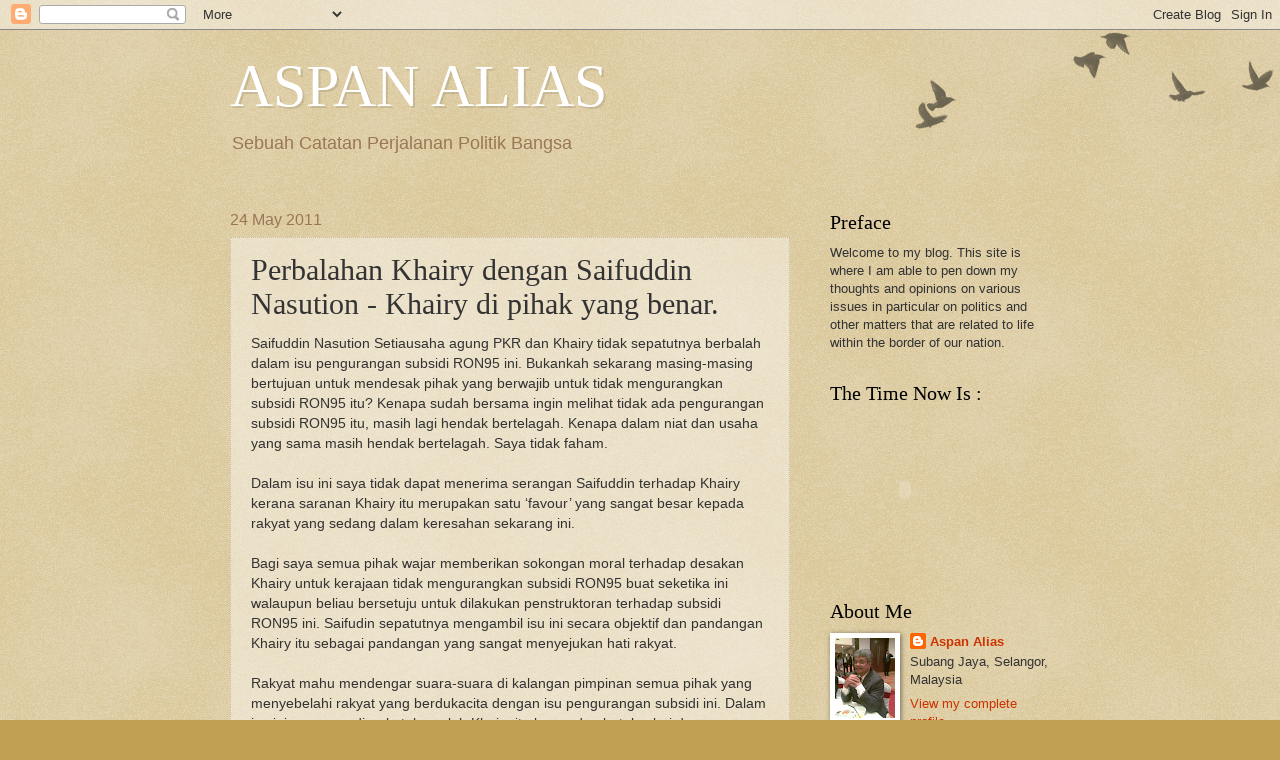

--- FILE ---
content_type: text/html; charset=UTF-8
request_url: https://aspanaliasnet.blogspot.com/2011/05/perbalahan-khairy-dengan-saifuddin.html?showComment=1306280803758
body_size: 23566
content:
<!DOCTYPE html>
<html class='v2' dir='ltr' lang='en-GB'>
<head>
<link href='https://www.blogger.com/static/v1/widgets/335934321-css_bundle_v2.css' rel='stylesheet' type='text/css'/>
<meta content='width=1100' name='viewport'/>
<meta content='text/html; charset=UTF-8' http-equiv='Content-Type'/>
<meta content='blogger' name='generator'/>
<link href='https://aspanaliasnet.blogspot.com/favicon.ico' rel='icon' type='image/x-icon'/>
<link href='http://aspanaliasnet.blogspot.com/2011/05/perbalahan-khairy-dengan-saifuddin.html' rel='canonical'/>
<link rel="alternate" type="application/atom+xml" title="ASPAN ALIAS - Atom" href="https://aspanaliasnet.blogspot.com/feeds/posts/default" />
<link rel="alternate" type="application/rss+xml" title="ASPAN ALIAS - RSS" href="https://aspanaliasnet.blogspot.com/feeds/posts/default?alt=rss" />
<link rel="service.post" type="application/atom+xml" title="ASPAN ALIAS - Atom" href="https://www.blogger.com/feeds/3278896453863897915/posts/default" />

<link rel="alternate" type="application/atom+xml" title="ASPAN ALIAS - Atom" href="https://aspanaliasnet.blogspot.com/feeds/2226036427468170539/comments/default" />
<!--Can't find substitution for tag [blog.ieCssRetrofitLinks]-->
<meta content='http://aspanaliasnet.blogspot.com/2011/05/perbalahan-khairy-dengan-saifuddin.html' property='og:url'/>
<meta content='Perbalahan Khairy dengan Saifuddin Nasution - Khairy di pihak yang benar.' property='og:title'/>
<meta content='Saifuddin Nasution Setiausaha agung PKR dan Khairy tidak sepatutnya berbalah dalam isu pengurangan subsidi RON95 ini. Bukankah sekarang masi...' property='og:description'/>
<title>ASPAN ALIAS: Perbalahan Khairy dengan Saifuddin Nasution - Khairy di pihak yang benar.</title>
<style id='page-skin-1' type='text/css'><!--
/*
-----------------------------------------------
Blogger Template Style
Name:     Watermark
Designer: Blogger
URL:      www.blogger.com
----------------------------------------------- */
/* Use this with templates/1ktemplate-*.html */
/* Content
----------------------------------------------- */
body {
font: normal normal 14px Arial, Tahoma, Helvetica, FreeSans, sans-serif;
color: #333333;
background: #c0a154 url(https://resources.blogblog.com/blogblog/data/1kt/watermark/body_background_birds.png) repeat scroll top left;
}
html body .content-outer {
min-width: 0;
max-width: 100%;
width: 100%;
}
.content-outer {
font-size: 92%;
}
a:link {
text-decoration:none;
color: #cc3300;
}
a:visited {
text-decoration:none;
color: #993322;
}
a:hover {
text-decoration:underline;
color: #ff3300;
}
.body-fauxcolumns .cap-top {
margin-top: 30px;
background: transparent url(https://resources.blogblog.com/blogblog/data/1kt/watermark/body_overlay_birds.png) no-repeat scroll top right;
height: 121px;
}
.content-inner {
padding: 0;
}
/* Header
----------------------------------------------- */
.header-inner .Header .titlewrapper,
.header-inner .Header .descriptionwrapper {
padding-left: 20px;
padding-right: 20px;
}
.Header h1 {
font: normal normal 60px Georgia, Utopia, 'Palatino Linotype', Palatino, serif;
color: #ffffff;
text-shadow: 2px 2px rgba(0, 0, 0, .1);
}
.Header h1 a {
color: #ffffff;
}
.Header .description {
font-size: 140%;
color: #997755;
}
/* Tabs
----------------------------------------------- */
.tabs-inner .section {
margin: 0 20px;
}
.tabs-inner .PageList, .tabs-inner .LinkList, .tabs-inner .Labels {
margin-left: -11px;
margin-right: -11px;
background-color: transparent;
border-top: 0 solid #ffffff;
border-bottom: 0 solid #ffffff;
-moz-box-shadow: 0 0 0 rgba(0, 0, 0, .3);
-webkit-box-shadow: 0 0 0 rgba(0, 0, 0, .3);
-goog-ms-box-shadow: 0 0 0 rgba(0, 0, 0, .3);
box-shadow: 0 0 0 rgba(0, 0, 0, .3);
}
.tabs-inner .PageList .widget-content,
.tabs-inner .LinkList .widget-content,
.tabs-inner .Labels .widget-content {
margin: -3px -11px;
background: transparent none  no-repeat scroll right;
}
.tabs-inner .widget ul {
padding: 2px 25px;
max-height: 34px;
background: transparent none no-repeat scroll left;
}
.tabs-inner .widget li {
border: none;
}
.tabs-inner .widget li a {
display: inline-block;
padding: .25em 1em;
font: normal normal 20px Georgia, Utopia, 'Palatino Linotype', Palatino, serif;
color: #cc3300;
border-right: 1px solid #c0a154;
}
.tabs-inner .widget li:first-child a {
border-left: 1px solid #c0a154;
}
.tabs-inner .widget li.selected a, .tabs-inner .widget li a:hover {
color: #000000;
}
/* Headings
----------------------------------------------- */
h2 {
font: normal normal 20px Georgia, Utopia, 'Palatino Linotype', Palatino, serif;
color: #000000;
margin: 0 0 .5em;
}
h2.date-header {
font: normal normal 16px Arial, Tahoma, Helvetica, FreeSans, sans-serif;
color: #997755;
}
/* Main
----------------------------------------------- */
.main-inner .column-center-inner,
.main-inner .column-left-inner,
.main-inner .column-right-inner {
padding: 0 5px;
}
.main-outer {
margin-top: 0;
background: transparent none no-repeat scroll top left;
}
.main-inner {
padding-top: 30px;
}
.main-cap-top {
position: relative;
}
.main-cap-top .cap-right {
position: absolute;
height: 0;
width: 100%;
bottom: 0;
background: transparent none repeat-x scroll bottom center;
}
.main-cap-top .cap-left {
position: absolute;
height: 245px;
width: 280px;
right: 0;
bottom: 0;
background: transparent none no-repeat scroll bottom left;
}
/* Posts
----------------------------------------------- */
.post-outer {
padding: 15px 20px;
margin: 0 0 25px;
background: transparent url(https://resources.blogblog.com/blogblog/data/1kt/watermark/post_background_birds.png) repeat scroll top left;
_background-image: none;
border: dotted 1px #ccbb99;
-moz-box-shadow: 0 0 0 rgba(0, 0, 0, .1);
-webkit-box-shadow: 0 0 0 rgba(0, 0, 0, .1);
-goog-ms-box-shadow: 0 0 0 rgba(0, 0, 0, .1);
box-shadow: 0 0 0 rgba(0, 0, 0, .1);
}
h3.post-title {
font: normal normal 30px Georgia, Utopia, 'Palatino Linotype', Palatino, serif;
margin: 0;
}
.comments h4 {
font: normal normal 30px Georgia, Utopia, 'Palatino Linotype', Palatino, serif;
margin: 1em 0 0;
}
.post-body {
font-size: 105%;
line-height: 1.5;
position: relative;
}
.post-header {
margin: 0 0 1em;
color: #997755;
}
.post-footer {
margin: 10px 0 0;
padding: 10px 0 0;
color: #997755;
border-top: dashed 1px #777777;
}
#blog-pager {
font-size: 140%
}
#comments .comment-author {
padding-top: 1.5em;
border-top: dashed 1px #777777;
background-position: 0 1.5em;
}
#comments .comment-author:first-child {
padding-top: 0;
border-top: none;
}
.avatar-image-container {
margin: .2em 0 0;
}
/* Comments
----------------------------------------------- */
.comments .comments-content .icon.blog-author {
background-repeat: no-repeat;
background-image: url([data-uri]);
}
.comments .comments-content .loadmore a {
border-top: 1px solid #777777;
border-bottom: 1px solid #777777;
}
.comments .continue {
border-top: 2px solid #777777;
}
/* Widgets
----------------------------------------------- */
.widget ul, .widget #ArchiveList ul.flat {
padding: 0;
list-style: none;
}
.widget ul li, .widget #ArchiveList ul.flat li {
padding: .35em 0;
text-indent: 0;
border-top: dashed 1px #777777;
}
.widget ul li:first-child, .widget #ArchiveList ul.flat li:first-child {
border-top: none;
}
.widget .post-body ul {
list-style: disc;
}
.widget .post-body ul li {
border: none;
}
.widget .zippy {
color: #777777;
}
.post-body img, .post-body .tr-caption-container, .Profile img, .Image img,
.BlogList .item-thumbnail img {
padding: 5px;
background: #fff;
-moz-box-shadow: 1px 1px 5px rgba(0, 0, 0, .5);
-webkit-box-shadow: 1px 1px 5px rgba(0, 0, 0, .5);
-goog-ms-box-shadow: 1px 1px 5px rgba(0, 0, 0, .5);
box-shadow: 1px 1px 5px rgba(0, 0, 0, .5);
}
.post-body img, .post-body .tr-caption-container {
padding: 8px;
}
.post-body .tr-caption-container {
color: #333333;
}
.post-body .tr-caption-container img {
padding: 0;
background: transparent;
border: none;
-moz-box-shadow: 0 0 0 rgba(0, 0, 0, .1);
-webkit-box-shadow: 0 0 0 rgba(0, 0, 0, .1);
-goog-ms-box-shadow: 0 0 0 rgba(0, 0, 0, .1);
box-shadow: 0 0 0 rgba(0, 0, 0, .1);
}
/* Footer
----------------------------------------------- */
.footer-outer {
color:#ccbb99;
background: #330000 url(https://resources.blogblog.com/blogblog/data/1kt/watermark/body_background_navigator.png) repeat scroll top left;
}
.footer-outer a {
color: #ff7755;
}
.footer-outer a:visited {
color: #dd5533;
}
.footer-outer a:hover {
color: #ff9977;
}
.footer-outer .widget h2 {
color: #eeddbb;
}
/* Mobile
----------------------------------------------- */
body.mobile  {
background-size: 100% auto;
}
.mobile .body-fauxcolumn-outer {
background: transparent none repeat scroll top left;
}
html .mobile .mobile-date-outer {
border-bottom: none;
background: transparent url(https://resources.blogblog.com/blogblog/data/1kt/watermark/post_background_birds.png) repeat scroll top left;
_background-image: none;
margin-bottom: 10px;
}
.mobile .main-inner .date-outer {
padding: 0;
}
.mobile .main-inner .date-header {
margin: 10px;
}
.mobile .main-cap-top {
z-index: -1;
}
.mobile .content-outer {
font-size: 100%;
}
.mobile .post-outer {
padding: 10px;
}
.mobile .main-cap-top .cap-left {
background: transparent none no-repeat scroll bottom left;
}
.mobile .body-fauxcolumns .cap-top {
margin: 0;
}
.mobile-link-button {
background: transparent url(https://resources.blogblog.com/blogblog/data/1kt/watermark/post_background_birds.png) repeat scroll top left;
}
.mobile-link-button a:link, .mobile-link-button a:visited {
color: #cc3300;
}
.mobile-index-date .date-header {
color: #997755;
}
.mobile-index-contents {
color: #333333;
}
.mobile .tabs-inner .section {
margin: 0;
}
.mobile .tabs-inner .PageList {
margin-left: 0;
margin-right: 0;
}
.mobile .tabs-inner .PageList .widget-content {
margin: 0;
color: #000000;
background: transparent url(https://resources.blogblog.com/blogblog/data/1kt/watermark/post_background_birds.png) repeat scroll top left;
}
.mobile .tabs-inner .PageList .widget-content .pagelist-arrow {
border-left: 1px solid #c0a154;
}

--></style>
<style id='template-skin-1' type='text/css'><!--
body {
min-width: 860px;
}
.content-outer, .content-fauxcolumn-outer, .region-inner {
min-width: 860px;
max-width: 860px;
_width: 860px;
}
.main-inner .columns {
padding-left: 0px;
padding-right: 260px;
}
.main-inner .fauxcolumn-center-outer {
left: 0px;
right: 260px;
/* IE6 does not respect left and right together */
_width: expression(this.parentNode.offsetWidth -
parseInt("0px") -
parseInt("260px") + 'px');
}
.main-inner .fauxcolumn-left-outer {
width: 0px;
}
.main-inner .fauxcolumn-right-outer {
width: 260px;
}
.main-inner .column-left-outer {
width: 0px;
right: 100%;
margin-left: -0px;
}
.main-inner .column-right-outer {
width: 260px;
margin-right: -260px;
}
#layout {
min-width: 0;
}
#layout .content-outer {
min-width: 0;
width: 800px;
}
#layout .region-inner {
min-width: 0;
width: auto;
}
body#layout div.add_widget {
padding: 8px;
}
body#layout div.add_widget a {
margin-left: 32px;
}
--></style>
<link href='https://www.blogger.com/dyn-css/authorization.css?targetBlogID=3278896453863897915&amp;zx=ffe71ac8-b9e9-4eb6-b11e-f59789c6c75d' media='none' onload='if(media!=&#39;all&#39;)media=&#39;all&#39;' rel='stylesheet'/><noscript><link href='https://www.blogger.com/dyn-css/authorization.css?targetBlogID=3278896453863897915&amp;zx=ffe71ac8-b9e9-4eb6-b11e-f59789c6c75d' rel='stylesheet'/></noscript>
<meta name='google-adsense-platform-account' content='ca-host-pub-1556223355139109'/>
<meta name='google-adsense-platform-domain' content='blogspot.com'/>

</head>
<body class='loading variant-birds'>
<div class='navbar section' id='navbar' name='Navbar'><div class='widget Navbar' data-version='1' id='Navbar1'><script type="text/javascript">
    function setAttributeOnload(object, attribute, val) {
      if(window.addEventListener) {
        window.addEventListener('load',
          function(){ object[attribute] = val; }, false);
      } else {
        window.attachEvent('onload', function(){ object[attribute] = val; });
      }
    }
  </script>
<div id="navbar-iframe-container"></div>
<script type="text/javascript" src="https://apis.google.com/js/platform.js"></script>
<script type="text/javascript">
      gapi.load("gapi.iframes:gapi.iframes.style.bubble", function() {
        if (gapi.iframes && gapi.iframes.getContext) {
          gapi.iframes.getContext().openChild({
              url: 'https://www.blogger.com/navbar/3278896453863897915?po\x3d2226036427468170539\x26origin\x3dhttps://aspanaliasnet.blogspot.com',
              where: document.getElementById("navbar-iframe-container"),
              id: "navbar-iframe"
          });
        }
      });
    </script><script type="text/javascript">
(function() {
var script = document.createElement('script');
script.type = 'text/javascript';
script.src = '//pagead2.googlesyndication.com/pagead/js/google_top_exp.js';
var head = document.getElementsByTagName('head')[0];
if (head) {
head.appendChild(script);
}})();
</script>
</div></div>
<div class='body-fauxcolumns'>
<div class='fauxcolumn-outer body-fauxcolumn-outer'>
<div class='cap-top'>
<div class='cap-left'></div>
<div class='cap-right'></div>
</div>
<div class='fauxborder-left'>
<div class='fauxborder-right'></div>
<div class='fauxcolumn-inner'>
</div>
</div>
<div class='cap-bottom'>
<div class='cap-left'></div>
<div class='cap-right'></div>
</div>
</div>
</div>
<div class='content'>
<div class='content-fauxcolumns'>
<div class='fauxcolumn-outer content-fauxcolumn-outer'>
<div class='cap-top'>
<div class='cap-left'></div>
<div class='cap-right'></div>
</div>
<div class='fauxborder-left'>
<div class='fauxborder-right'></div>
<div class='fauxcolumn-inner'>
</div>
</div>
<div class='cap-bottom'>
<div class='cap-left'></div>
<div class='cap-right'></div>
</div>
</div>
</div>
<div class='content-outer'>
<div class='content-cap-top cap-top'>
<div class='cap-left'></div>
<div class='cap-right'></div>
</div>
<div class='fauxborder-left content-fauxborder-left'>
<div class='fauxborder-right content-fauxborder-right'></div>
<div class='content-inner'>
<header>
<div class='header-outer'>
<div class='header-cap-top cap-top'>
<div class='cap-left'></div>
<div class='cap-right'></div>
</div>
<div class='fauxborder-left header-fauxborder-left'>
<div class='fauxborder-right header-fauxborder-right'></div>
<div class='region-inner header-inner'>
<div class='header section' id='header' name='Header'><div class='widget Header' data-version='1' id='Header1'>
<div id='header-inner'>
<div class='titlewrapper'>
<h1 class='title'>
<a href='https://aspanaliasnet.blogspot.com/'>
ASPAN ALIAS
</a>
</h1>
</div>
<div class='descriptionwrapper'>
<p class='description'><span>Sebuah Catatan Perjalanan Politik Bangsa<br></span></p>
</div>
</div>
</div></div>
</div>
</div>
<div class='header-cap-bottom cap-bottom'>
<div class='cap-left'></div>
<div class='cap-right'></div>
</div>
</div>
</header>
<div class='tabs-outer'>
<div class='tabs-cap-top cap-top'>
<div class='cap-left'></div>
<div class='cap-right'></div>
</div>
<div class='fauxborder-left tabs-fauxborder-left'>
<div class='fauxborder-right tabs-fauxborder-right'></div>
<div class='region-inner tabs-inner'>
<div class='tabs no-items section' id='crosscol' name='Cross-column'></div>
<div class='tabs no-items section' id='crosscol-overflow' name='Cross-Column 2'></div>
</div>
</div>
<div class='tabs-cap-bottom cap-bottom'>
<div class='cap-left'></div>
<div class='cap-right'></div>
</div>
</div>
<div class='main-outer'>
<div class='main-cap-top cap-top'>
<div class='cap-left'></div>
<div class='cap-right'></div>
</div>
<div class='fauxborder-left main-fauxborder-left'>
<div class='fauxborder-right main-fauxborder-right'></div>
<div class='region-inner main-inner'>
<div class='columns fauxcolumns'>
<div class='fauxcolumn-outer fauxcolumn-center-outer'>
<div class='cap-top'>
<div class='cap-left'></div>
<div class='cap-right'></div>
</div>
<div class='fauxborder-left'>
<div class='fauxborder-right'></div>
<div class='fauxcolumn-inner'>
</div>
</div>
<div class='cap-bottom'>
<div class='cap-left'></div>
<div class='cap-right'></div>
</div>
</div>
<div class='fauxcolumn-outer fauxcolumn-left-outer'>
<div class='cap-top'>
<div class='cap-left'></div>
<div class='cap-right'></div>
</div>
<div class='fauxborder-left'>
<div class='fauxborder-right'></div>
<div class='fauxcolumn-inner'>
</div>
</div>
<div class='cap-bottom'>
<div class='cap-left'></div>
<div class='cap-right'></div>
</div>
</div>
<div class='fauxcolumn-outer fauxcolumn-right-outer'>
<div class='cap-top'>
<div class='cap-left'></div>
<div class='cap-right'></div>
</div>
<div class='fauxborder-left'>
<div class='fauxborder-right'></div>
<div class='fauxcolumn-inner'>
</div>
</div>
<div class='cap-bottom'>
<div class='cap-left'></div>
<div class='cap-right'></div>
</div>
</div>
<!-- corrects IE6 width calculation -->
<div class='columns-inner'>
<div class='column-center-outer'>
<div class='column-center-inner'>
<div class='main section' id='main' name='Main'><div class='widget Blog' data-version='1' id='Blog1'>
<div class='blog-posts hfeed'>

          <div class="date-outer">
        
<h2 class='date-header'><span>24 May 2011</span></h2>

          <div class="date-posts">
        
<div class='post-outer'>
<div class='post hentry' itemscope='itemscope' itemtype='http://schema.org/BlogPosting'>
<a name='2226036427468170539'></a>
<h3 class='post-title entry-title' itemprop='name'>
Perbalahan Khairy dengan Saifuddin Nasution - Khairy di pihak yang benar.
</h3>
<div class='post-header'>
<div class='post-header-line-1'></div>
</div>
<div class='post-body entry-content' id='post-body-2226036427468170539' itemprop='articleBody'>
Saifuddin Nasution Setiausaha agung PKR dan Khairy tidak sepatutnya berbalah dalam isu pengurangan subsidi RON95 ini. Bukankah sekarang masing-masing bertujuan untuk mendesak pihak yang berwajib untuk tidak mengurangkan subsidi RON95 itu? Kenapa sudah bersama ingin melihat tidak ada pengurangan subsidi RON95 itu, masih lagi hendak bertelagah. Kenapa dalam niat dan usaha yang sama masih hendak bertelagah. Saya tidak faham.<br /><br />Dalam isu ini saya tidak dapat menerima serangan Saifuddin terhadap Khairy kerana saranan Khairy itu merupakan satu &#8216;favour&#8217; yang sangat besar kepada rakyat yang sedang dalam keresahan sekarang ini.<br /><br />Bagi saya semua pihak wajar memberikan sokongan moral terhadap desakan Khairy untuk kerajaan tidak mengurangkan subsidi RON95 buat seketika ini walaupun beliau bersetuju untuk dilakukan penstruktoran terhadap subsidi RON95 ini. Saifudin sepatutnya mengambil isu ini secara objektif dan pandangan Khairy itu sebagai pandangan yang sangat menyejukan hati rakyat. <br /><br />Rakyat mahu mendengar suara-suara di kalangan pimpinan semua pihak yang menyebelahi rakyat yang berdukacita dengan isu pengurangan subsidi ini. Dalam isu ini apa yang diperkatakan oleh Khairy itu benar dan betul selari dengan kehendak ramai. Tidak timbul masalah bermuka-muka Khairy seperti yang dituduh oleh Saifuddin itu. Saifuddin sendiri ada sejarah bermuka-muka itu. Tetapi bukan waktunya untuk berbalah tentang isu bermuka-muka ini.<br /><br />Mahathir bermuka-muka, Najib bermuka-muka dengan kaum-kaum yang berbagai, dan banyak pemimpin yang bermuka-muka dikalangan pemimpin politik dunia ketiga ini.<br /><br />Dalam hal yang melibatkan orang ramai seperti isu subsidi ini, kita wajar melupakan siapa dari pihak mana. Yang pentingnya ialah samada kenyataan Khairy itu wajar atau pun sebaliknya. Bagi saya sebagai Ketua Pemuda beliau memang sepatutnya diberikan dukungan dalam isu ini, melainkan ada pihak samada dalam BN/UMNO atau pembangkang melihat segala-galanya dari sudut politik yang sempit dan kuno.<br /><br />Tidak timbul isu Khairy sombong atau apa, ini isu yang melibatkan rakyat yang ramai. Buat masa ini kerajaan wajar mencari jalan untuk menyelesaikan isu bebanan subsidi ini, tetapi buat masa sekarang kita meminta pengurangan subsidi terhadap RON95 ini ditangguhkan dahulu. <br /><br />Itu sebenarnya yang diminta oleh Khairy kalau bacaan saya itu betul. DAN permintaan itu wajar. Itu jugalah permintaan Saifuddin dan partinya PKR. DAN hanya Khairy dari kepimpinan UMNO yang berani bercakap secara tegas dalam isu ini.Yang lain bercakap berpusing-pusing.<br /><br />Oleh itu, saya hendak bertanya kepada Saifuddin, kenapa nak bergaduh? Silly isn&#8217;t it?
<div style='clear: both;'></div>
</div>
<div class='post-footer'>
<div class='post-footer-line post-footer-line-1'><span class='post-author vcard'>
Posted by
<span class='fn'>
<a href='https://www.blogger.com/profile/01320817377684646969' itemprop='author' rel='author' title='author profile'>
Aspan Alias
</a>
</span>
</span>
<span class='post-timestamp'>
at
<a class='timestamp-link' href='https://aspanaliasnet.blogspot.com/2011/05/perbalahan-khairy-dengan-saifuddin.html' itemprop='url' rel='bookmark' title='permanent link'><abbr class='published' itemprop='datePublished' title='2011-05-24T23:38:00+08:00'>23:38</abbr></a>
</span>
<span class='post-comment-link'>
</span>
<span class='post-icons'>
<span class='item-action'>
<a href='https://www.blogger.com/email-post/3278896453863897915/2226036427468170539' title='Email Post'>
<img alt="" class="icon-action" height="13" src="//img1.blogblog.com/img/icon18_email.gif" width="18">
</a>
</span>
<span class='item-control blog-admin pid-1029084962'>
<a href='https://www.blogger.com/post-edit.g?blogID=3278896453863897915&postID=2226036427468170539&from=pencil' title='Edit Post'>
<img alt='' class='icon-action' height='18' src='https://resources.blogblog.com/img/icon18_edit_allbkg.gif' width='18'/>
</a>
</span>
</span>
</div>
<div class='post-footer-line post-footer-line-2'><span class='post-labels'>
</span>
</div>
<div class='post-footer-line post-footer-line-3'><span class='post-location'>
</span>
</div>
</div>
</div>
<div class='comments' id='comments'>
<a name='comments'></a>
<h4>24 comments:</h4>
<div id='Blog1_comments-block-wrapper'>
<dl class='avatar-comment-indent' id='comments-block'>
<dt class='comment-author ' id='c9214891366830980069'>
<a name='c9214891366830980069'></a>
<div class="avatar-image-container avatar-stock"><span dir="ltr"><img src="//resources.blogblog.com/img/blank.gif" width="35" height="35" alt="" title="Anonymous">

</span></div>
Anonymous
said...
</dt>
<dd class='comment-body' id='Blog1_cmt-9214891366830980069'>
<p>
setuju sgt...<br /><br />pakya
</p>
</dd>
<dd class='comment-footer'>
<span class='comment-timestamp'>
<a href='https://aspanaliasnet.blogspot.com/2011/05/perbalahan-khairy-dengan-saifuddin.html?showComment=1306252828565#c9214891366830980069' title='comment permalink'>
25 May 2011 at 00:00:00 GMT+8
</a>
<span class='item-control blog-admin pid-368912116'>
<a class='comment-delete' href='https://www.blogger.com/comment/delete/3278896453863897915/9214891366830980069' title='Delete Comment'>
<img src='https://resources.blogblog.com/img/icon_delete13.gif'/>
</a>
</span>
</span>
</dd>
<dt class='comment-author ' id='c5339528788829682428'>
<a name='c5339528788829682428'></a>
<div class="avatar-image-container avatar-stock"><span dir="ltr"><img src="//resources.blogblog.com/img/blank.gif" width="35" height="35" alt="" title="Anonymous">

</span></div>
Anonymous
said...
</dt>
<dd class='comment-body' id='Blog1_cmt-5339528788829682428'>
<p>
pak aspan...<br /><br />sy setuju dengan pendapat pak aspan...walaupun saya bkn penyokong kahiry, tetapi bg sy,saifudin hanya akan &#39;mengeruhkan&#39; lagi keadaan....dalam isu pengurangan subsisdi ini, kita seharusnya bersatu demi kepentingan bersama...ketepikan fahaman politik...mungkin pendapat khairy dilihat seperti mahu menghentam najib, tetapi, cuba kita fikirkan dari sudut kesusahan kepada rakyat....<br /><br />sekadar pandangan...sy masih mentah dalam dunia politik...
</p>
</dd>
<dd class='comment-footer'>
<span class='comment-timestamp'>
<a href='https://aspanaliasnet.blogspot.com/2011/05/perbalahan-khairy-dengan-saifuddin.html?showComment=1306256404305#c5339528788829682428' title='comment permalink'>
25 May 2011 at 01:00:00 GMT+8
</a>
<span class='item-control blog-admin pid-368912116'>
<a class='comment-delete' href='https://www.blogger.com/comment/delete/3278896453863897915/5339528788829682428' title='Delete Comment'>
<img src='https://resources.blogblog.com/img/icon_delete13.gif'/>
</a>
</span>
</span>
</dd>
<dt class='comment-author ' id='c6182722548677014748'>
<a name='c6182722548677014748'></a>
<div class="avatar-image-container avatar-stock"><span dir="ltr"><a href="https://www.blogger.com/profile/11758082786778087095" target="" rel="nofollow" onclick="" class="avatar-hovercard" id="av-6182722548677014748-11758082786778087095"><img src="//www.blogger.com/img/blogger_logo_round_35.png" width="35" height="35" alt="" title="sembangpolitik">

</a></span></div>
<a href='https://www.blogger.com/profile/11758082786778087095' rel='nofollow'>sembangpolitik</a>
said...
</dt>
<dd class='comment-body' id='Blog1_cmt-6182722548677014748'>
<p>
Saya juga bersetuju. Tahniah. Berani kerana Benar.
</p>
</dd>
<dd class='comment-footer'>
<span class='comment-timestamp'>
<a href='https://aspanaliasnet.blogspot.com/2011/05/perbalahan-khairy-dengan-saifuddin.html?showComment=1306256867166#c6182722548677014748' title='comment permalink'>
25 May 2011 at 01:07:00 GMT+8
</a>
<span class='item-control blog-admin pid-897009479'>
<a class='comment-delete' href='https://www.blogger.com/comment/delete/3278896453863897915/6182722548677014748' title='Delete Comment'>
<img src='https://resources.blogblog.com/img/icon_delete13.gif'/>
</a>
</span>
</span>
</dd>
<dt class='comment-author ' id='c2959896146598944986'>
<a name='c2959896146598944986'></a>
<div class="avatar-image-container avatar-stock"><span dir="ltr"><img src="//resources.blogblog.com/img/blank.gif" width="35" height="35" alt="" title="Anonymous">

</span></div>
Anonymous
said...
</dt>
<dd class='comment-body' id='Blog1_cmt-2959896146598944986'>
<p>
Aspan,<br /><br />The problem with UMNO goons they conspire against Khairy and they want to win the elections.<br /><br />The bunch of UMNO leaders are insincere lots.<br /><br />Khairy should be in the opposition.<br /><br />That&#39;s my wild idea.
</p>
</dd>
<dd class='comment-footer'>
<span class='comment-timestamp'>
<a href='https://aspanaliasnet.blogspot.com/2011/05/perbalahan-khairy-dengan-saifuddin.html?showComment=1306261091919#c2959896146598944986' title='comment permalink'>
25 May 2011 at 02:18:00 GMT+8
</a>
<span class='item-control blog-admin pid-368912116'>
<a class='comment-delete' href='https://www.blogger.com/comment/delete/3278896453863897915/2959896146598944986' title='Delete Comment'>
<img src='https://resources.blogblog.com/img/icon_delete13.gif'/>
</a>
</span>
</span>
</dd>
<dt class='comment-author ' id='c254552747939277260'>
<a name='c254552747939277260'></a>
<div class="avatar-image-container avatar-stock"><span dir="ltr"><img src="//resources.blogblog.com/img/blank.gif" width="35" height="35" alt="" title="Anonymous">

</span></div>
Anonymous
said...
</dt>
<dd class='comment-body' id='Blog1_cmt-254552747939277260'>
<p>
Tok Pan,<br />Hamba setuju sangat la dengan kalam tuan kali nie. He3..<br />Dalam bahasa lain, Kairy sedang kenyit mata dengan Saifudin. Bahasa politik Melayu kalau nampak sedang bergaduh ertinya depa sedang berpakat di belakang. kalau masing2 sedang memuji lawan ertinya dua2 sedang tikam di belakang.<br />He3...Ucapan selamat datang ke PR kepada Kairy.<br />-sender Rakyat 14 N Malaya lo
</p>
</dd>
<dd class='comment-footer'>
<span class='comment-timestamp'>
<a href='https://aspanaliasnet.blogspot.com/2011/05/perbalahan-khairy-dengan-saifuddin.html?showComment=1306276855080#c254552747939277260' title='comment permalink'>
25 May 2011 at 06:40:00 GMT+8
</a>
<span class='item-control blog-admin pid-368912116'>
<a class='comment-delete' href='https://www.blogger.com/comment/delete/3278896453863897915/254552747939277260' title='Delete Comment'>
<img src='https://resources.blogblog.com/img/icon_delete13.gif'/>
</a>
</span>
</span>
</dd>
<dt class='comment-author ' id='c1655663440739731171'>
<a name='c1655663440739731171'></a>
<div class="avatar-image-container avatar-stock"><span dir="ltr"><img src="//resources.blogblog.com/img/blank.gif" width="35" height="35" alt="" title="Anonymous">

</span></div>
Anonymous
said...
</dt>
<dd class='comment-body' id='Blog1_cmt-1655663440739731171'>
<p>
Khairy sudah sedar kesilapan pak mertua dia dulu yg menaikkan harga minyak 78 sen sekali gus telah menyebabkan BN hampir bungkus. Atas kesedaran itu dia ingin membetulkan kesilapan lalu agar tak berulang lg di zaman Najib.<br />Rembaui
</p>
</dd>
<dd class='comment-footer'>
<span class='comment-timestamp'>
<a href='https://aspanaliasnet.blogspot.com/2011/05/perbalahan-khairy-dengan-saifuddin.html?showComment=1306280206761#c1655663440739731171' title='comment permalink'>
25 May 2011 at 07:36:00 GMT+8
</a>
<span class='item-control blog-admin pid-368912116'>
<a class='comment-delete' href='https://www.blogger.com/comment/delete/3278896453863897915/1655663440739731171' title='Delete Comment'>
<img src='https://resources.blogblog.com/img/icon_delete13.gif'/>
</a>
</span>
</span>
</dd>
<dt class='comment-author ' id='c1717305415037482414'>
<a name='c1717305415037482414'></a>
<div class="avatar-image-container avatar-stock"><span dir="ltr"><img src="//resources.blogblog.com/img/blank.gif" width="35" height="35" alt="" title="Anonymous">

</span></div>
Anonymous
said...
</dt>
<dd class='comment-body' id='Blog1_cmt-1717305415037482414'>
<p>
Kenaikan harga minyak dunia adalah ssuatu yg diluar kawalan negara kita. Selama ini harga luar kawalan ini diserap oleh kjaan dr dikenakan kpd pengguna dgn subsiidi.<br />Yg mendpt subsidi pula adalah golongan pengusaha yg  rata2nya didominasi oleh 1 kaum. Kaum inilah yg mengawal harga barang kawalan dan yg bebas menaikkan harga brg pengguna. Cartel ini jugalah yg menyokong parti yg skrg membelasah kjaan kerana meningkatnya harga barangan keperluan di pasaran. Yg jadi kuda tunggangan siapa lg jika tidak melayu pembangkang.
</p>
</dd>
<dd class='comment-footer'>
<span class='comment-timestamp'>
<a href='https://aspanaliasnet.blogspot.com/2011/05/perbalahan-khairy-dengan-saifuddin.html?showComment=1306280803758#c1717305415037482414' title='comment permalink'>
25 May 2011 at 07:46:00 GMT+8
</a>
<span class='item-control blog-admin pid-368912116'>
<a class='comment-delete' href='https://www.blogger.com/comment/delete/3278896453863897915/1717305415037482414' title='Delete Comment'>
<img src='https://resources.blogblog.com/img/icon_delete13.gif'/>
</a>
</span>
</span>
</dd>
<dt class='comment-author ' id='c6650032769937541433'>
<a name='c6650032769937541433'></a>
<div class="avatar-image-container avatar-stock"><span dir="ltr"><img src="//resources.blogblog.com/img/blank.gif" width="35" height="35" alt="" title="zainal kl">

</span></div>
zainal kl
said...
</dt>
<dd class='comment-body' id='Blog1_cmt-6650032769937541433'>
<p>
Honestly, Khairy is among the very few with good brain in UMNO. His political enemies may not like this comment.<br /><br />BUT that is undeniable fact.<br /><br />Aspan,you should write something about this budding leader.
</p>
</dd>
<dd class='comment-footer'>
<span class='comment-timestamp'>
<a href='https://aspanaliasnet.blogspot.com/2011/05/perbalahan-khairy-dengan-saifuddin.html?showComment=1306286781903#c6650032769937541433' title='comment permalink'>
25 May 2011 at 09:26:00 GMT+8
</a>
<span class='item-control blog-admin pid-368912116'>
<a class='comment-delete' href='https://www.blogger.com/comment/delete/3278896453863897915/6650032769937541433' title='Delete Comment'>
<img src='https://resources.blogblog.com/img/icon_delete13.gif'/>
</a>
</span>
</span>
</dd>
<dt class='comment-author ' id='c8280865835177708421'>
<a name='c8280865835177708421'></a>
<div class="avatar-image-container avatar-stock"><span dir="ltr"><a href="https://www.blogger.com/profile/09270019054252930090" target="" rel="nofollow" onclick="" class="avatar-hovercard" id="av-8280865835177708421-09270019054252930090"><img src="//www.blogger.com/img/blogger_logo_round_35.png" width="35" height="35" alt="" title="marauhirang">

</a></span></div>
<a href='https://www.blogger.com/profile/09270019054252930090' rel='nofollow'>marauhirang</a>
said...
</dt>
<dd class='comment-body' id='Blog1_cmt-8280865835177708421'>
<p>
Salam..Tgh mencari pemimpin yang mengutamakan kebajikan rakayat dari parti yang di anutinya......
</p>
</dd>
<dd class='comment-footer'>
<span class='comment-timestamp'>
<a href='https://aspanaliasnet.blogspot.com/2011/05/perbalahan-khairy-dengan-saifuddin.html?showComment=1306288908720#c8280865835177708421' title='comment permalink'>
25 May 2011 at 10:01:00 GMT+8
</a>
<span class='item-control blog-admin pid-450866000'>
<a class='comment-delete' href='https://www.blogger.com/comment/delete/3278896453863897915/8280865835177708421' title='Delete Comment'>
<img src='https://resources.blogblog.com/img/icon_delete13.gif'/>
</a>
</span>
</span>
</dd>
<dt class='comment-author ' id='c3877742228186620395'>
<a name='c3877742228186620395'></a>
<div class="avatar-image-container avatar-stock"><span dir="ltr"><img src="//resources.blogblog.com/img/blank.gif" width="35" height="35" alt="" title="Zul">

</span></div>
Zul
said...
</dt>
<dd class='comment-body' id='Blog1_cmt-3877742228186620395'>
<p>
Kawan-kawan Pak Lah memang patut mempertahankan Pak Lah dan menantu.<br /><br />He he! (hanya yang tahu saja akan faham)
</p>
</dd>
<dd class='comment-footer'>
<span class='comment-timestamp'>
<a href='https://aspanaliasnet.blogspot.com/2011/05/perbalahan-khairy-dengan-saifuddin.html?showComment=1306297717055#c3877742228186620395' title='comment permalink'>
25 May 2011 at 12:28:00 GMT+8
</a>
<span class='item-control blog-admin pid-368912116'>
<a class='comment-delete' href='https://www.blogger.com/comment/delete/3278896453863897915/3877742228186620395' title='Delete Comment'>
<img src='https://resources.blogblog.com/img/icon_delete13.gif'/>
</a>
</span>
</span>
</dd>
<dt class='comment-author ' id='c3273396736407419272'>
<a name='c3273396736407419272'></a>
<div class="avatar-image-container vcard"><span dir="ltr"><a href="https://www.blogger.com/profile/16954053201197561254" target="" rel="nofollow" onclick="" class="avatar-hovercard" id="av-3273396736407419272-16954053201197561254"><img src="https://resources.blogblog.com/img/blank.gif" width="35" height="35" class="delayLoad" style="display: none;" longdesc="//blogger.googleusercontent.com/img/b/R29vZ2xl/AVvXsEhVymCwHGKn4dhTy7rhu7UaCwYjN352u6twzjaGhCAvetsd-dddd9Wwyl36yTFcoVMvf2TiQ8MbFbtNjDTb-eoKTjOps6BYTJtV7SS8WDHFVBwo86H1pik7urBd0t7LmP0/s45-c/garfield.jpg" alt="" title="Fooart">

<noscript><img src="//blogger.googleusercontent.com/img/b/R29vZ2xl/AVvXsEhVymCwHGKn4dhTy7rhu7UaCwYjN352u6twzjaGhCAvetsd-dddd9Wwyl36yTFcoVMvf2TiQ8MbFbtNjDTb-eoKTjOps6BYTJtV7SS8WDHFVBwo86H1pik7urBd0t7LmP0/s45-c/garfield.jpg" width="35" height="35" class="photo" alt=""></noscript></a></span></div>
<a href='https://www.blogger.com/profile/16954053201197561254' rel='nofollow'>Fooart</a>
said...
</dt>
<dd class='comment-body' id='Blog1_cmt-3273396736407419272'>
<p>
Inilah masalahnya dengan sesetengah pemimpin pembangkang. Bila Khairi yg merupakan ahli UMNO mengutarakan sesuatu yang baik untuk rakyat, mulalah melenting dan menuduh yang bukan2. Bukankah Pembangkang hendak membela rakyat, jadi sudah sepatutnya bersetuju dgn pandangan dari Khairi. Tak kiralah dia dari parti apa. Yang penting rakyat hendaklah mendapat pembelaa. Tidak timbul sikap bermuka-muka atau untuk mencari nama di sini. Ada juga orang UMNO seperti Khairi yang berani menegur dan tidak seperti kerbau yang ditindik hidung. Tahniah kepada Khairi. Dan pada Saifuddin, janganlah sebab Khairi dari UMNO, apa yang saja yang dicakapkan oleh beliau dipandang tidak ikhlas. Pemimpin PAS pun saya rasa ramai yang tidak ikhlas dalam memimpin. Berhenti salah menyalah antara satu sama lain. Rakyat macam saya ni dah lah bosan dengan kepimpinan BN yang ada sekarang, tapi dengan sikap Saifudin begini, rasanya sama je sikap orang politik ni. Tidak ada keikhlasan untuk membantu rakyat. Mencari nama yang lebih. Ini yang mula meluat dengan PAS ni!!!!!!
</p>
</dd>
<dd class='comment-footer'>
<span class='comment-timestamp'>
<a href='https://aspanaliasnet.blogspot.com/2011/05/perbalahan-khairy-dengan-saifuddin.html?showComment=1306298491424#c3273396736407419272' title='comment permalink'>
25 May 2011 at 12:41:00 GMT+8
</a>
<span class='item-control blog-admin pid-1306075729'>
<a class='comment-delete' href='https://www.blogger.com/comment/delete/3278896453863897915/3273396736407419272' title='Delete Comment'>
<img src='https://resources.blogblog.com/img/icon_delete13.gif'/>
</a>
</span>
</span>
</dd>
<dt class='comment-author ' id='c5970826112333714295'>
<a name='c5970826112333714295'></a>
<div class="avatar-image-container vcard"><span dir="ltr"><a href="https://www.blogger.com/profile/16954053201197561254" target="" rel="nofollow" onclick="" class="avatar-hovercard" id="av-5970826112333714295-16954053201197561254"><img src="https://resources.blogblog.com/img/blank.gif" width="35" height="35" class="delayLoad" style="display: none;" longdesc="//blogger.googleusercontent.com/img/b/R29vZ2xl/AVvXsEhVymCwHGKn4dhTy7rhu7UaCwYjN352u6twzjaGhCAvetsd-dddd9Wwyl36yTFcoVMvf2TiQ8MbFbtNjDTb-eoKTjOps6BYTJtV7SS8WDHFVBwo86H1pik7urBd0t7LmP0/s45-c/garfield.jpg" alt="" title="Fooart">

<noscript><img src="//blogger.googleusercontent.com/img/b/R29vZ2xl/AVvXsEhVymCwHGKn4dhTy7rhu7UaCwYjN352u6twzjaGhCAvetsd-dddd9Wwyl36yTFcoVMvf2TiQ8MbFbtNjDTb-eoKTjOps6BYTJtV7SS8WDHFVBwo86H1pik7urBd0t7LmP0/s45-c/garfield.jpg" width="35" height="35" class="photo" alt=""></noscript></a></span></div>
<a href='https://www.blogger.com/profile/16954053201197561254' rel='nofollow'>Fooart</a>
said...
</dt>
<dd class='comment-body' id='Blog1_cmt-5970826112333714295'>
<p>
Bagus sebenarnya minyak naik ting gi-tinggi ni. Kalau boleh RON95<br />naik sampai RM5. Biar padan muka orang Melayu yang asyik mengundi kerajaan BN. Yang leka dibuai oleh janji-janji manis BN.
</p>
</dd>
<dd class='comment-footer'>
<span class='comment-timestamp'>
<a href='https://aspanaliasnet.blogspot.com/2011/05/perbalahan-khairy-dengan-saifuddin.html?showComment=1306299154921#c5970826112333714295' title='comment permalink'>
25 May 2011 at 12:52:00 GMT+8
</a>
<span class='item-control blog-admin pid-1306075729'>
<a class='comment-delete' href='https://www.blogger.com/comment/delete/3278896453863897915/5970826112333714295' title='Delete Comment'>
<img src='https://resources.blogblog.com/img/icon_delete13.gif'/>
</a>
</span>
</span>
</dd>
<dt class='comment-author ' id='c4560309774946723981'>
<a name='c4560309774946723981'></a>
<div class="avatar-image-container avatar-stock"><span dir="ltr"><img src="//resources.blogblog.com/img/blank.gif" width="35" height="35" alt="" title="Anonymous">

</span></div>
Anonymous
said...
</dt>
<dd class='comment-body' id='Blog1_cmt-4560309774946723981'>
<p>
Khairy dah berani skrg. Masa zaman paklah dulu dialahbyg mencadangkan harga minyaknnaik sampai 70sen. Skrf bila dah tak tau mana nak pegi tak tau nak buat apa tanpa jawatan barulah nak ambil tahu isu rakyat.
</p>
</dd>
<dd class='comment-footer'>
<span class='comment-timestamp'>
<a href='https://aspanaliasnet.blogspot.com/2011/05/perbalahan-khairy-dengan-saifuddin.html?showComment=1306299933102#c4560309774946723981' title='comment permalink'>
25 May 2011 at 13:05:00 GMT+8
</a>
<span class='item-control blog-admin pid-368912116'>
<a class='comment-delete' href='https://www.blogger.com/comment/delete/3278896453863897915/4560309774946723981' title='Delete Comment'>
<img src='https://resources.blogblog.com/img/icon_delete13.gif'/>
</a>
</span>
</span>
</dd>
<dt class='comment-author ' id='c9188401994861450028'>
<a name='c9188401994861450028'></a>
<div class="avatar-image-container avatar-stock"><span dir="ltr"><img src="//resources.blogblog.com/img/blank.gif" width="35" height="35" alt="" title="Anonymous">

</span></div>
Anonymous
said...
</dt>
<dd class='comment-body' id='Blog1_cmt-9188401994861450028'>
<p>
Barang pengguna naik siapa yg kawal? Kjaan tak mampu kawal. Macam jugak kenaikan harga minyak dunia. Luar kawalan kjaan. Golongan kapitalis cinalah yg mengawal turun naik harga brgan pengguna sebab golongan inilah yg jd pembuat, pembekal dan peruncit. Mereka bertindak sesuka hati menaikkan harga barangan utk jatuhkan kjaan BN. Maksudnya beri tekanan secara ekonomi kpd rakyat d,gn harapan rakyat akan bangkit menentang BN. Inilah akibatnya jika ekonomi dikawal penuh oleh 1 kaum saja. Bila ekonomi terlalu kuat mereka mampu menentukan siapanyg harys perintah negara. Hari ii kapitalis cina ini mahu DAP jd kjaan.
</p>
</dd>
<dd class='comment-footer'>
<span class='comment-timestamp'>
<a href='https://aspanaliasnet.blogspot.com/2011/05/perbalahan-khairy-dengan-saifuddin.html?showComment=1306300284062#c9188401994861450028' title='comment permalink'>
25 May 2011 at 13:11:00 GMT+8
</a>
<span class='item-control blog-admin pid-368912116'>
<a class='comment-delete' href='https://www.blogger.com/comment/delete/3278896453863897915/9188401994861450028' title='Delete Comment'>
<img src='https://resources.blogblog.com/img/icon_delete13.gif'/>
</a>
</span>
</span>
</dd>
<dt class='comment-author ' id='c2563738690252532241'>
<a name='c2563738690252532241'></a>
<div class="avatar-image-container avatar-stock"><span dir="ltr"><img src="//resources.blogblog.com/img/blank.gif" width="35" height="35" alt="" title="Anonymous">

</span></div>
Anonymous
said...
</dt>
<dd class='comment-body' id='Blog1_cmt-2563738690252532241'>
<p>
bolum jadik mentori buleh lah ckp....<br /><br />sok kono hulur jawatan mentori...sonyap yolah.....apo dibuek kek najib..kono lah angguk....
</p>
</dd>
<dd class='comment-footer'>
<span class='comment-timestamp'>
<a href='https://aspanaliasnet.blogspot.com/2011/05/perbalahan-khairy-dengan-saifuddin.html?showComment=1306301628584#c2563738690252532241' title='comment permalink'>
25 May 2011 at 13:33:00 GMT+8
</a>
<span class='item-control blog-admin pid-368912116'>
<a class='comment-delete' href='https://www.blogger.com/comment/delete/3278896453863897915/2563738690252532241' title='Delete Comment'>
<img src='https://resources.blogblog.com/img/icon_delete13.gif'/>
</a>
</span>
</span>
</dd>
<dt class='comment-author ' id='c3065957928511168769'>
<a name='c3065957928511168769'></a>
<div class="avatar-image-container avatar-stock"><span dir="ltr"><img src="//resources.blogblog.com/img/blank.gif" width="35" height="35" alt="" title="Anonymous">

</span></div>
Anonymous
said...
</dt>
<dd class='comment-body' id='Blog1_cmt-3065957928511168769'>
<p>
Salam hormat saudara Aspan,<br /><br />Begini lah pemikiran sesetengah orang  politik bukannya nak menyelesaikan masalah rakyat . Sepatutnya mereka bersama dlm isu untuk  membantu rakyat Ini tidak lebih kepada mempertahan ego dan parti masing2.<br /><br />Izinkan saya terkeluar sikit dari tajuk posting saudara tetapi masih lagi masalah subsidi minyak.Saya tak paham lah saudara Aspan masalah harga mnyak ni terpasa naik kerana kita mengeluar minyak, Alasan mereka minyak kita di eksport. Jika harga pasaran dunia naik sepatutnya revenue kita lagi tingi dan bleh menampung kenaikan   subsidi untuk faedah rakyat. <br /><br />Walaubagaimana pun saya orang kampung tak tau tentang ekonomi ni. Mungkin ada antara pengikut blog saudara yang pandai mengenai hal ini dan boleh memberi penerangan dan indirectly membantu kerajaan memberi kefahaman kepada rakyat.<br /><br />orang kampong
</p>
</dd>
<dd class='comment-footer'>
<span class='comment-timestamp'>
<a href='https://aspanaliasnet.blogspot.com/2011/05/perbalahan-khairy-dengan-saifuddin.html?showComment=1306302407336#c3065957928511168769' title='comment permalink'>
25 May 2011 at 13:46:00 GMT+8
</a>
<span class='item-control blog-admin pid-368912116'>
<a class='comment-delete' href='https://www.blogger.com/comment/delete/3278896453863897915/3065957928511168769' title='Delete Comment'>
<img src='https://resources.blogblog.com/img/icon_delete13.gif'/>
</a>
</span>
</span>
</dd>
<dt class='comment-author ' id='c7054598825183021890'>
<a name='c7054598825183021890'></a>
<div class="avatar-image-container avatar-stock"><span dir="ltr"><a href="https://www.blogger.com/profile/09997484167392533156" target="" rel="nofollow" onclick="" class="avatar-hovercard" id="av-7054598825183021890-09997484167392533156"><img src="//www.blogger.com/img/blogger_logo_round_35.png" width="35" height="35" alt="" title="mohamad">

</a></span></div>
<a href='https://www.blogger.com/profile/09997484167392533156' rel='nofollow'>mohamad</a>
said...
</dt>
<dd class='comment-body' id='Blog1_cmt-7054598825183021890'>
<p>
khairy ni kalau tak terlanjur menyebat juga harta rakyat dah lama masuk keadilan atau PAS. dia ni memang cerdik. luas pengetahuan dan bijak berhujjah. apa pun najib buat, kenalah sabar dan tahan. maklumlah fail dok kat tangan orang. orang-orang UMNO ramai macam tu.cuba lah lihat bila benar-benar UMNO tak boleh jalan. akan ada &quot; mass migration &quot; nanti. kesian khairy. cerdik tapi ada beban. itulah ....tak ramai yang tahan dengan godaan harta. terkadang sanggup jual maruah. macam pak aspan juga, kalau dia ni blogger upahan, mampus blognya tak akan menarik. jumud.
</p>
</dd>
<dd class='comment-footer'>
<span class='comment-timestamp'>
<a href='https://aspanaliasnet.blogspot.com/2011/05/perbalahan-khairy-dengan-saifuddin.html?showComment=1306305269804#c7054598825183021890' title='comment permalink'>
25 May 2011 at 14:34:00 GMT+8
</a>
<span class='item-control blog-admin pid-111945776'>
<a class='comment-delete' href='https://www.blogger.com/comment/delete/3278896453863897915/7054598825183021890' title='Delete Comment'>
<img src='https://resources.blogblog.com/img/icon_delete13.gif'/>
</a>
</span>
</span>
</dd>
<dt class='comment-author ' id='c4051793986673667934'>
<a name='c4051793986673667934'></a>
<div class="avatar-image-container avatar-stock"><span dir="ltr"><img src="//resources.blogblog.com/img/blank.gif" width="35" height="35" alt="" title="Anonymous">

</span></div>
Anonymous
said...
</dt>
<dd class='comment-body' id='Blog1_cmt-4051793986673667934'>
<p>
1.setuju dengan tok pan <br />2. setuju dengan anon 06:40<br />3. pemimpin samada PR @ BN byk yang hampeh , mereka bukan pikir rakyat melainkan diri mereka jo
</p>
</dd>
<dd class='comment-footer'>
<span class='comment-timestamp'>
<a href='https://aspanaliasnet.blogspot.com/2011/05/perbalahan-khairy-dengan-saifuddin.html?showComment=1306306525376#c4051793986673667934' title='comment permalink'>
25 May 2011 at 14:55:00 GMT+8
</a>
<span class='item-control blog-admin pid-368912116'>
<a class='comment-delete' href='https://www.blogger.com/comment/delete/3278896453863897915/4051793986673667934' title='Delete Comment'>
<img src='https://resources.blogblog.com/img/icon_delete13.gif'/>
</a>
</span>
</span>
</dd>
<dt class='comment-author ' id='c1245798238860990947'>
<a name='c1245798238860990947'></a>
<div class="avatar-image-container avatar-stock"><span dir="ltr"><img src="//resources.blogblog.com/img/blank.gif" width="35" height="35" alt="" title="Anonymous">

</span></div>
Anonymous
said...
</dt>
<dd class='comment-body' id='Blog1_cmt-1245798238860990947'>
<p>
jawpan kepada tuan-tuan;<br /><br />http://www.tranungkite.net/v11/modules.php?name=News&amp;file=article&amp;sid=5983
</p>
</dd>
<dd class='comment-footer'>
<span class='comment-timestamp'>
<a href='https://aspanaliasnet.blogspot.com/2011/05/perbalahan-khairy-dengan-saifuddin.html?showComment=1306311146614#c1245798238860990947' title='comment permalink'>
25 May 2011 at 16:12:00 GMT+8
</a>
<span class='item-control blog-admin pid-368912116'>
<a class='comment-delete' href='https://www.blogger.com/comment/delete/3278896453863897915/1245798238860990947' title='Delete Comment'>
<img src='https://resources.blogblog.com/img/icon_delete13.gif'/>
</a>
</span>
</span>
</dd>
<dt class='comment-author ' id='c5273456125643281218'>
<a name='c5273456125643281218'></a>
<div class="avatar-image-container avatar-stock"><span dir="ltr"><img src="//resources.blogblog.com/img/blank.gif" width="35" height="35" alt="" title="redzuan, rembau town">

</span></div>
redzuan, rembau town
said...
</dt>
<dd class='comment-body' id='Blog1_cmt-5273456125643281218'>
<p>
Fooart<br /><br />Saya bersetuju dengan sdr supaya RON95 dinaikan kepada RM5 atau RM6. Kita nak tengok badai menyokong BN.<br /><br />Lagi pun lagi subsidi hendak ditarik balek lagu Rosmah belanja jutaan wang rakyat untuk menampong perbelanjaan borosnya.<br /><br />Najib mintak kita ubah cara kehidupan, tapi bini dia sendiri tidak berubah. Asyik lanyak wang rakyat saja.<br /><br />Hampeh!!!
</p>
</dd>
<dd class='comment-footer'>
<span class='comment-timestamp'>
<a href='https://aspanaliasnet.blogspot.com/2011/05/perbalahan-khairy-dengan-saifuddin.html?showComment=1306313623902#c5273456125643281218' title='comment permalink'>
25 May 2011 at 16:53:00 GMT+8
</a>
<span class='item-control blog-admin pid-368912116'>
<a class='comment-delete' href='https://www.blogger.com/comment/delete/3278896453863897915/5273456125643281218' title='Delete Comment'>
<img src='https://resources.blogblog.com/img/icon_delete13.gif'/>
</a>
</span>
</span>
</dd>
<dt class='comment-author ' id='c7286977209069804289'>
<a name='c7286977209069804289'></a>
<div class="avatar-image-container avatar-stock"><span dir="ltr"><img src="//resources.blogblog.com/img/blank.gif" width="35" height="35" alt="" title="Hisahm, Ampangan S&amp;#39;ban">

</span></div>
Hisahm, Ampangan S&#39;ban
said...
</dt>
<dd class='comment-body' id='Blog1_cmt-7286977209069804289'>
<p>
Ismail Sabri kata RON95 tidak akan dinaikan. Tahniah lepada Khairy.<br />Tetapi YB Khairy, please take note that the earlier the GE comes by, the earlier RON95 subsidy will be withdrawn.<br /><br />Boleh potong kelengkeng saya, RON95 akan naik selepas pilihanraya.<br /><br />Jangan tertipu dengan trick BN ini.<br /><br />Sekadar memperingatkan sdr2 sahaja.<br /><br />Dengar boleh tak dengar pun boleh.
</p>
</dd>
<dd class='comment-footer'>
<span class='comment-timestamp'>
<a href='https://aspanaliasnet.blogspot.com/2011/05/perbalahan-khairy-dengan-saifuddin.html?showComment=1306314029425#c7286977209069804289' title='comment permalink'>
25 May 2011 at 17:00:00 GMT+8
</a>
<span class='item-control blog-admin pid-368912116'>
<a class='comment-delete' href='https://www.blogger.com/comment/delete/3278896453863897915/7286977209069804289' title='Delete Comment'>
<img src='https://resources.blogblog.com/img/icon_delete13.gif'/>
</a>
</span>
</span>
</dd>
<dt class='comment-author ' id='c5970258836651195064'>
<a name='c5970258836651195064'></a>
<div class="avatar-image-container avatar-stock"><span dir="ltr"><img src="//resources.blogblog.com/img/blank.gif" width="35" height="35" alt="" title="akuein">

</span></div>
akuein
said...
</dt>
<dd class='comment-body' id='Blog1_cmt-5970258836651195064'>
<p>
Salam sejahtera semua..<br /><br />Kenapa pemimpin kita xbelajar daripada pemimpin Jepun..bila dilanda bencana, mereka duduk semeja, buang sekejap semangat kepartian masing2, bincang macam mana nak pulihkan negara..tsunami sudah lebih 2 bulan berlalu, bila kita tengok, banyak jalan kat Jepun dah dibaiki dah siap dipasang penghadang jalan menggunakan kabel sebagai pengukuh struktur jalan..kalau kita?..kena banjir tahun depan pun belum tentu jalan yang rosak ni dibaiki..<br /><br />tengok je la kes tanah runtuh kat selangor..semua kata dia samapi dulu..dia tolong dulu..nak tolong pun agak2 laa..siap nak kena fikir parti lain lak..ohh..mungkin sebab kita masyarakat majmuk..kita ada acuan kita sendiri..<br /><br />mungkin xsemua YB macam tu..tapi sebahagian yang buat macam tu menyebabkan rakyat menyampah..dengan kata lain, tolong ada makna..teringat cerita p ramlee, &quot;baik..baik ada makna tu&quot;...<br /><br />akuein
</p>
</dd>
<dd class='comment-footer'>
<span class='comment-timestamp'>
<a href='https://aspanaliasnet.blogspot.com/2011/05/perbalahan-khairy-dengan-saifuddin.html?showComment=1306315565993#c5970258836651195064' title='comment permalink'>
25 May 2011 at 17:26:00 GMT+8
</a>
<span class='item-control blog-admin pid-368912116'>
<a class='comment-delete' href='https://www.blogger.com/comment/delete/3278896453863897915/5970258836651195064' title='Delete Comment'>
<img src='https://resources.blogblog.com/img/icon_delete13.gif'/>
</a>
</span>
</span>
</dd>
<dt class='comment-author ' id='c1710036377603368754'>
<a name='c1710036377603368754'></a>
<div class="avatar-image-container avatar-stock"><span dir="ltr"><img src="//resources.blogblog.com/img/blank.gif" width="35" height="35" alt="" title="Anonymous">

</span></div>
Anonymous
said...
</dt>
<dd class='comment-body' id='Blog1_cmt-1710036377603368754'>
<p>
Sdr Aspan,<br /><br />Mengenai nak mempertahankan isu yang dibincang, saya berpandangan kedua-dua mereka ada hujah politik mereka masing-masing. Yang perlu dilihat ialah bagaimana wakil rakyat menjadi pembela rakyat marhain ini. <br /><br />Bagi pak menteri, mereka hanya nampak pada kantung negara. Projek terkantoi dan dijanjikan pada rakyat masih banyak lagi tak bergerak. Tengok saja janji-janji manis semasa PRK masih lagi tak tertunai dan kini PRU13 dah hampir. Kantung dah kering mana nak cari ongkos nak tampung itu semua dan ditambah lagi sesi budget yang dibentang OKT. Macam mana nak menampakkan budget hebat untuk membela rakyat. Mana tidaknya... nanti rakyat akan SPIN ke PR. Strategi LAPOK BN.<br /><br />Beberapa perkara yang menjadi persoalan :<br /><br />1. Dulu masa nak naikan harga petrol, beri alasan untuk memperbaiki sistem pengangkutan tapi habuk tak nampak.<br />2. Kenaikan harga global sepatutnya mengimbangi harga eksport dan import minyak negara.<br />3. Perkiraan jumlah subsidi kerajaan ke atas bahan gas masih lagi tanda tanya rakyat. Betul ke amaun subsidi seperti yang diwar-warkan ? Hanya pak menteri saja yang tahu.<br /><br />Tanya pada diri kita sendiri...<br /><br />MELAYU-JAWA
</p>
</dd>
<dd class='comment-footer'>
<span class='comment-timestamp'>
<a href='https://aspanaliasnet.blogspot.com/2011/05/perbalahan-khairy-dengan-saifuddin.html?showComment=1306321134104#c1710036377603368754' title='comment permalink'>
25 May 2011 at 18:58:00 GMT+8
</a>
<span class='item-control blog-admin pid-368912116'>
<a class='comment-delete' href='https://www.blogger.com/comment/delete/3278896453863897915/1710036377603368754' title='Delete Comment'>
<img src='https://resources.blogblog.com/img/icon_delete13.gif'/>
</a>
</span>
</span>
</dd>
<dt class='comment-author ' id='c3404760694096196112'>
<a name='c3404760694096196112'></a>
<div class="avatar-image-container avatar-stock"><span dir="ltr"><img src="//resources.blogblog.com/img/blank.gif" width="35" height="35" alt="" title="Anonymous">

</span></div>
Anonymous
said...
</dt>
<dd class='comment-body' id='Blog1_cmt-3404760694096196112'>
<p>
Askm tuan Aspan, tak payah gaduh-gaduh pasal minyak naik ni. Saya rakyat biasanya ni sampai hari masih meluat dan benci dengan Pak Lah keranma menaikkan minyak secara mendadak. Kalau benar Khairy tu bijak, mengapa dia tak nasihatkan pak mentua dia dulu. Saja berlakonlah  Khairy ni. Bagus juga kerajaan naikkan minyak ini, biar para pengundi UMNO dan BN rasa. Padan muka.
</p>
</dd>
<dd class='comment-footer'>
<span class='comment-timestamp'>
<a href='https://aspanaliasnet.blogspot.com/2011/05/perbalahan-khairy-dengan-saifuddin.html?showComment=1306407865645#c3404760694096196112' title='comment permalink'>
26 May 2011 at 19:04:00 GMT+8
</a>
<span class='item-control blog-admin pid-368912116'>
<a class='comment-delete' href='https://www.blogger.com/comment/delete/3278896453863897915/3404760694096196112' title='Delete Comment'>
<img src='https://resources.blogblog.com/img/icon_delete13.gif'/>
</a>
</span>
</span>
</dd>
</dl>
</div>
<p class='comment-footer'>
<a href='https://www.blogger.com/comment/fullpage/post/3278896453863897915/2226036427468170539' onclick='javascript:window.open(this.href, "bloggerPopup", "toolbar=0,location=0,statusbar=1,menubar=0,scrollbars=yes,width=640,height=500"); return false;'>Post a Comment</a>
</p>
</div>
</div>

        </div></div>
      
</div>
<div class='blog-pager' id='blog-pager'>
<span id='blog-pager-newer-link'>
<a class='blog-pager-newer-link' href='https://aspanaliasnet.blogspot.com/2011/05/stigma-yang-melekat-kepada-umno-susah.html' id='Blog1_blog-pager-newer-link' title='Newer Post'>Newer Post</a>
</span>
<span id='blog-pager-older-link'>
<a class='blog-pager-older-link' href='https://aspanaliasnet.blogspot.com/2011/05/zahid-takut-melayu-sokong-dap.html' id='Blog1_blog-pager-older-link' title='Older Post'>Older Post</a>
</span>
<a class='home-link' href='https://aspanaliasnet.blogspot.com/'>Home</a>
</div>
<div class='clear'></div>
<div class='post-feeds'>
<div class='feed-links'>
Subscribe to:
<a class='feed-link' href='https://aspanaliasnet.blogspot.com/feeds/2226036427468170539/comments/default' target='_blank' type='application/atom+xml'>Post Comments (Atom)</a>
</div>
</div>
</div></div>
</div>
</div>
<div class='column-left-outer'>
<div class='column-left-inner'>
<aside>
</aside>
</div>
</div>
<div class='column-right-outer'>
<div class='column-right-inner'>
<aside>
<div class='sidebar section' id='sidebar-right-1'><div class='widget Text' data-version='1' id='Text1'>
<h2 class='title'>Preface</h2>
<div class='widget-content'>
<span>Welcome to my blog. This site is where I am able to pen down my thoughts and opinions on various issues in particular on politics and other matters that are related to life within the border of our nation.</span><br/>
</div>
<div class='clear'></div>
</div><div class='widget HTML' data-version='1' id='HTML2'>
<h2 class='title'>The Time Now Is :</h2>
<div class='widget-content'>
<script src="//www.clocklink.com/embed.js"></script><script language="JavaScript" type="text/javascript">obj=new Object;obj.clockfile="0001-blue.swf";obj.TimeZone="GMT0800";obj.width=150;obj.height=150;obj.Place="";obj.wmode="transparent";showClock(obj);</script>
</div>
<div class='clear'></div>
</div><div class='widget Profile' data-version='1' id='Profile1'>
<h2>About Me</h2>
<div class='widget-content'>
<a href='https://www.blogger.com/profile/01320817377684646969'><img alt='My photo' class='profile-img' height='80' src='//2.bp.blogspot.com/_RwDqGs6z928/SvAacj_xQkI/AAAAAAAAAJs/1dHK84mMpSw/S220-s80/New+Image.JPG' width='60'/></a>
<dl class='profile-datablock'>
<dt class='profile-data'>
<a class='profile-name-link g-profile' href='https://www.blogger.com/profile/01320817377684646969' rel='author' style='background-image: url(//www.blogger.com/img/logo-16.png);'>
Aspan Alias
</a>
</dt>
<dd class='profile-data'>Subang Jaya, Selangor, Malaysia</dd>
</dl>
<a class='profile-link' href='https://www.blogger.com/profile/01320817377684646969' rel='author'>View my complete profile</a>
<div class='clear'></div>
</div>
</div><div class='widget Followers' data-version='1' id='Followers1'>
<h2 class='title'>Followers</h2>
<div class='widget-content'>
<div id='Followers1-wrapper'>
<div style='margin-right:2px;'>
<div><script type="text/javascript" src="https://apis.google.com/js/platform.js"></script>
<div id="followers-iframe-container"></div>
<script type="text/javascript">
    window.followersIframe = null;
    function followersIframeOpen(url) {
      gapi.load("gapi.iframes", function() {
        if (gapi.iframes && gapi.iframes.getContext) {
          window.followersIframe = gapi.iframes.getContext().openChild({
            url: url,
            where: document.getElementById("followers-iframe-container"),
            messageHandlersFilter: gapi.iframes.CROSS_ORIGIN_IFRAMES_FILTER,
            messageHandlers: {
              '_ready': function(obj) {
                window.followersIframe.getIframeEl().height = obj.height;
              },
              'reset': function() {
                window.followersIframe.close();
                followersIframeOpen("https://www.blogger.com/followers/frame/3278896453863897915?colors\x3dCgt0cmFuc3BhcmVudBILdHJhbnNwYXJlbnQaByMzMzMzMzMiByNjYzMzMDAqC3RyYW5zcGFyZW50MgcjMDAwMDAwOgcjMzMzMzMzQgcjY2MzMzAwSgcjNzc3Nzc3UgcjY2MzMzAwWgt0cmFuc3BhcmVudA%3D%3D\x26pageSize\x3d21\x26hl\x3den-GB\x26origin\x3dhttps://aspanaliasnet.blogspot.com");
              },
              'open': function(url) {
                window.followersIframe.close();
                followersIframeOpen(url);
              }
            }
          });
        }
      });
    }
    followersIframeOpen("https://www.blogger.com/followers/frame/3278896453863897915?colors\x3dCgt0cmFuc3BhcmVudBILdHJhbnNwYXJlbnQaByMzMzMzMzMiByNjYzMzMDAqC3RyYW5zcGFyZW50MgcjMDAwMDAwOgcjMzMzMzMzQgcjY2MzMzAwSgcjNzc3Nzc3UgcjY2MzMzAwWgt0cmFuc3BhcmVudA%3D%3D\x26pageSize\x3d21\x26hl\x3den-GB\x26origin\x3dhttps://aspanaliasnet.blogspot.com");
  </script></div>
</div>
</div>
<div class='clear'></div>
</div>
</div><div class='widget BlogList' data-version='1' id='BlogList1'>
<h2 class='title'>My Blogroll</h2>
<div class='widget-content'>
<div class='blog-list-container' id='BlogList1_container'>
<ul id='BlogList1_blogs'>
<li style='display: block;'>
<div class='blog-icon'>
<img data-lateloadsrc='https://lh3.googleusercontent.com/blogger_img_proxy/AEn0k_vywbtZdle9rjghbsmgU4X2ng9ljzNA8shjZxZ_icuhEOjIknfyZR7dszOXiDjN5y8R17ZEShIvWEXAmlh3ex1sJ4tKjvjYmZLgkL8gar-xbA1bNCVI=s16-w16-h16' height='16' width='16'/>
</div>
<div class='blog-content'>
<div class='blog-title'>
<a href='http://syedsoutsidethebox.blogspot.com/' target='_blank'>
OutSyed The Box</a>
</div>
<div class='item-content'>
<span class='item-title'>
<a href='http://syedsoutsidethebox.blogspot.com/2026/01/to-all-tamil-punjabi-and-other-indian.html' target='_blank'>
TO ALL TAMIL, PUNJABI AND OTHER INDIAN LAWYERS PLEASE LIGHT A CANDLE FOR 
THE LATE JUSTICE AUGUSTINE PAUL
</a>
</span>
<div class='item-time'>
8 hours ago
</div>
</div>
</div>
<div style='clear: both;'></div>
</li>
<li style='display: block;'>
<div class='blog-icon'>
<img data-lateloadsrc='https://lh3.googleusercontent.com/blogger_img_proxy/AEn0k_uqecZSDMNGP0-E7K8xS0zwMIclaseyknMVYypEdb7okUlqdUnhwGNDrc1S2EtyLsjnxPDO9UYNbBij2j7lNQPgfUJYQLIIVlL4WSQ=s16-w16-h16' height='16' width='16'/>
</div>
<div class='blog-content'>
<div class='blog-title'>
<a href='http://msomelayu.blogspot.com/' target='_blank'>
.</a>
</div>
<div class='item-content'>
<span class='item-title'>
<a href='http://msomelayu.blogspot.com/2026/01/harapan-rakyat-kepada-pn-kian-memudar.html' target='_blank'>
Harapan rakyat kepada PN kian memudar
</a>
</span>
<div class='item-time'>
2 days ago
</div>
</div>
</div>
<div style='clear: both;'></div>
</li>
<li style='display: block;'>
<div class='blog-icon'>
<img data-lateloadsrc='https://lh3.googleusercontent.com/blogger_img_proxy/AEn0k_uSHjLrVZNir92918YiY0wXbJmuOONlW8VOHw4WDQ8ElhNWvEMxcymNEycBmM93BEediDHF8Yy4ZeaTMxFZqPqfF0jiH1MAkdLZswydWA=s16-w16-h16' height='16' width='16'/>
</div>
<div class='blog-content'>
<div class='blog-title'>
<a href='http://sakmongkol.blogspot.com/' target='_blank'>
SAKMONGKOL  AK47</a>
</div>
<div class='item-content'>
<span class='item-title'>
<a href='http://sakmongkol.blogspot.com/2026/01/issues-in-economy-sontoloyo-series-88.html' target='_blank'>
Issues in economy. Sontoloyo series 88.
</a>
</span>
<div class='item-time'>
3 days ago
</div>
</div>
</div>
<div style='clear: both;'></div>
</li>
<li style='display: block;'>
<div class='blog-icon'>
<img data-lateloadsrc='https://lh3.googleusercontent.com/blogger_img_proxy/AEn0k_u8GQ2HBhKCgom8eO76BhCqHdWY8RLCO_MhPg9esjrS5_c3zeaqweU_Xt7Pcq-Vuioi9FH7ZtXVgGp9fws0T9m2r9S4nA0qo4-6=s16-w16-h16' height='16' width='16'/>
</div>
<div class='blog-content'>
<div class='blog-title'>
<a href='http://www.rockybru.com.my/' target='_blank'>
rocky's bru</a>
</div>
<div class='item-content'>
<span class='item-title'>
<a href='http://www.rockybru.com.my/2026/01/the-fight-against-corruption-surat.html' target='_blank'>
The fight against corruption: Surat kuning and Article 34 (3)
</a>
</span>
<div class='item-time'>
1 week ago
</div>
</div>
</div>
<div style='clear: both;'></div>
</li>
<li style='display: block;'>
<div class='blog-icon'>
<img data-lateloadsrc='https://lh3.googleusercontent.com/blogger_img_proxy/AEn0k_sZUljtn_V3ANZ7ZHxOZBcWY9iITVXrAP9lroe9h7XDu6p2bzGNGcYMeUoDA9rQlZKrcHXGJ365xDbKzRLS_yjI8zhiVHsTOrR37f0=s16-w16-h16' height='16' width='16'/>
</div>
<div class='blog-content'>
<div class='blog-title'>
<a href='https://blog.limkitsiang.com' target='_blank'>
Lim Kit Siang</a>
</div>
<div class='item-content'>
<span class='item-title'>
<a href='https://blog.limkitsiang.com/2025/05/08/muhyiddin-has-no-answer-to-whether-he-would-lead-a-malaysian-first-campaign/' target='_blank'>
Muhyiddin has no answer to whether he would lead a &#8220;Malaysian first&#8221; 
campaign
</a>
</span>
<div class='item-time'>
8 months ago
</div>
</div>
</div>
<div style='clear: both;'></div>
</li>
<li style='display: block;'>
<div class='blog-icon'>
<img data-lateloadsrc='https://lh3.googleusercontent.com/blogger_img_proxy/AEn0k_vGwriYO3eRo5K0lKn-mDmfm1Q193KIiTgbTWzlli_T8cGcgpSzL9V6ycRB-F5Guo9l-4AqJR_OPQNKPxxQiwNOV7mVs93hJGoZBsdm_i8=s16-w16-h16' height='16' width='16'/>
</div>
<div class='blog-content'>
<div class='blog-title'>
<a href='https://kadirjasin.blogspot.com/' target='_blank'>
The Scribe A Kadir Jasin</a>
</div>
<div class='item-content'>
<span class='item-title'>
<a href='https://kadirjasin.blogspot.com/2024/01/draft-draft-draft.html' target='_blank'>
Orang Luar Pelopori Bank Digital Islam Pertama
</a>
</span>
<div class='item-time'>
2 years ago
</div>
</div>
</div>
<div style='clear: both;'></div>
</li>
<li style='display: block;'>
<div class='blog-icon'>
<img data-lateloadsrc='https://lh3.googleusercontent.com/blogger_img_proxy/AEn0k_tXc_wwoAsJGBXHNvbmjlVNyu3SpqPogNk9kYKPpI2Tv36eddOGcGRx0qrcT0xHR7yVF7lf9shKkOqL3gebQaIIYPLI=s16-w16-h16' height='16' width='16'/>
</div>
<div class='blog-content'>
<div class='blog-title'>
<a href='https://bakrimusa.com/' target='_blank'>
M. Bakri Musa</a>
</div>
<div class='item-content'>
<span class='item-title'>
<a href='https://bakrimusa.com/%e0%b8%81%e0%b8%ad%e0%b8%a5%e0%b9%8c%e0%b8%9f%e0%b8%ab%e0%b8%8d%e0%b8%b4%e0%b8%87/' target='_blank'>
เป&#3636;ดประว&#3633;ต&#3636; น&#3633;กก&#3637;ฬา &#8216; กอล&#3660;ฟหญ&#3636;ง &#8217; ไทย -คว&#3657;าแชมป&#3660;ได&#3657;หลากหลายท&#3633;วร&#3660;นาเม&#3657;นต&#3660;
</a>
</span>
<div class='item-time'>
3 years ago
</div>
</div>
</div>
<div style='clear: both;'></div>
</li>
<li style='display: block;'>
<div class='blog-icon'>
<img data-lateloadsrc='https://lh3.googleusercontent.com/blogger_img_proxy/AEn0k_v-EmpZmVnbzQLn3P3Xv_MyfagIXJFMh2mTOSa-Xnd7dkAjpNjyKfA1npEZsfEYkKMTX0ScVdDRFFBn1I15hpk=s16-w16-h16' height='16' width='16'/>
</div>
<div class='blog-content'>
<div class='blog-title'>
<a href='http://chedet.cc' target='_blank'>
Chedet &#187; Chedet</a>
</div>
<div class='item-content'>
<span class='item-title'>
<a href='http://chedet.cc/?p=3638' target='_blank'>
APA PADA NAMA
</a>
</span>
<div class='item-time'>
3 years ago
</div>
</div>
</div>
<div style='clear: both;'></div>
</li>
<li style='display: block;'>
<div class='blog-icon'>
<img data-lateloadsrc='https://lh3.googleusercontent.com/blogger_img_proxy/AEn0k_tUoPEeYD3mdrwxezsa1cvFdCOfhUZVMZc74Xfka0P7oRZ7PE6oBxVL1UT4oWZ4B0p5XigNCzjwP8xes9nbVIBCJ4AQXm0=s16-w16-h16' height='16' width='16'/>
</div>
<div class='blog-content'>
<div class='blog-title'>
<a href='https://blogtokguru.com' target='_blank'>
Blog Tok Guru</a>
</div>
<div class='item-content'>
<span class='item-title'>
<a href='https://blogtokguru.com/2020/08/20/whylgfwz-hnshsnhhlyhjzyajjzgx/' target='_blank'>
万恒娱乐官方网站-河南实行省内黄河流域环境资源案件集中管辖
</a>
</span>
<div class='item-time'>
5 years ago
</div>
</div>
</div>
<div style='clear: both;'></div>
</li>
<li style='display: block;'>
<div class='blog-icon'>
<img data-lateloadsrc='https://lh3.googleusercontent.com/blogger_img_proxy/AEn0k_vY48YnwTvT88-WxPpOWx_GhVXV-SQEWOMkhdnyzuwMs8MBLDV_CtMbJnvlaDupykKyH4dSMGwUEQ3JEj2dbJiKk6W49WWhP55WX1YmXfWcYHSnMvpmBCOpaeHcfkEmCls=s16-w16-h16' height='16' width='16'/>
</div>
<div class='blog-content'>
<div class='blog-title'>
<a href='http://the-antics-of-husin-lempoyang.blogspot.com/' target='_blank'>
The Antics of Husin Lempoyang</a>
</div>
<div class='item-content'>
<span class='item-title'>
<a href='http://the-antics-of-husin-lempoyang.blogspot.com/2020/02/gempar-mahathir-angkat-sumpah.html' target='_blank'>
GEMPAR: Mahathir angkat sumpah
</a>
</span>
<div class='item-time'>
5 years ago
</div>
</div>
</div>
<div style='clear: both;'></div>
</li>
<li style='display: block;'>
<div class='blog-icon'>
<img data-lateloadsrc='https://lh3.googleusercontent.com/blogger_img_proxy/AEn0k_tk1vgxMaJeJcuiYdGAP7kaGqLS6c8iC4ETm5m6FFOSIpbzr3Ahn2U02Lbgq11NqtGD2BLZVFPGaVDFONTVmQ6rYTO4VG9c7T4=s16-w16-h16' height='16' width='16'/>
</div>
<div class='blog-content'>
<div class='blog-title'>
<a href='http://paneh.blogspot.com/' target='_blank'>
PANEH MIANG&#169;</a>
</div>
<div class='item-content'>
<span class='item-title'>
<a href='http://paneh.blogspot.com/2019/07/just-amusing-observation.html' target='_blank'>
Just an amusing observation..
</a>
</span>
<div class='item-time'>
6 years ago
</div>
</div>
</div>
<div style='clear: both;'></div>
</li>
<li style='display: block;'>
<div class='blog-icon'>
<img data-lateloadsrc='https://lh3.googleusercontent.com/blogger_img_proxy/AEn0k_ttWbSw1A-VY1-sfq7J06nLTBOKD8d0Nizfxy9_aLHZe3eeGLgerrLpMozlMf8KRGCVODWMKD2qHMflWmecj2bxQTqnoYuzdb-kFYEMGehF=s16-w16-h16' height='16' width='16'/>
</div>
<div class='blog-content'>
<div class='blog-title'>
<a href='https://dinmerican.wordpress.com' target='_blank'>
Din Merican: the Malaysian DJ Blogger</a>
</div>
<div class='item-content'>
<span class='item-title'>
<a href='https://dinmerican.wordpress.com/2019/05/17/malaysias-greatest-crisis-loss-of-national-pride-and-unity/' target='_blank'>
Malaysia&#8217;s Greatest Crisis: Loss of National Pride and Unity
</a>
</span>
<div class='item-time'>
6 years ago
</div>
</div>
</div>
<div style='clear: both;'></div>
</li>
<li style='display: block;'>
<div class='blog-icon'>
<img data-lateloadsrc='https://lh3.googleusercontent.com/blogger_img_proxy/AEn0k_teN4NKdMnNiY4lX4y8xj7iAzWJmK5yeWUgrzGYcD48y-UTiu3pLIV9sKQrDc-kZ3S9Y7v1no1LSkQ3LZEKDdN7zgvaEnzH7A6mXDW3q99Rd7ZZ=s16-w16-h16' height='16' width='16'/>
</div>
<div class='blog-content'>
<div class='blog-title'>
<a href='http://shahbudindotcom.blogspot.com/' target='_blank'>
Shahbudin dot com</a>
</div>
<div class='item-content'>
<span class='item-title'>
<a href='http://shahbudindotcom.blogspot.com/2019/03/pengumuman.html' target='_blank'>
PENGUMUMAN
</a>
</span>
<div class='item-time'>
6 years ago
</div>
</div>
</div>
<div style='clear: both;'></div>
</li>
<li style='display: block;'>
<div class='blog-icon'>
<img data-lateloadsrc='https://lh3.googleusercontent.com/blogger_img_proxy/AEn0k_tfjUg5xMan-jtoPB7PUUJzRpz7GpZ-URKy8e_3YbkxSecAMDhgAAxkWtmM8mXfZZgZxVdke9Ebptu_vtiDI_Ih6HeWnA0TAwatq11-=s16-w16-h16' height='16' width='16'/>
</div>
<div class='blog-content'>
<div class='blog-title'>
<a href='http://shalehudin.blogspot.com/' target='_blank'>
shalehudin</a>
</div>
<div class='item-content'>
<span class='item-title'>
<a href='http://shalehudin.blogspot.com/2015/04/inexpensive-bedroom-makeover-ideas.html' target='_blank'>
Inexpensive Bedroom Makeover Ideas
</a>
</span>
<div class='item-time'>
10 years ago
</div>
</div>
</div>
<div style='clear: both;'></div>
</li>
<li style='display: block;'>
<div class='blog-icon'>
<img data-lateloadsrc='https://lh3.googleusercontent.com/blogger_img_proxy/AEn0k_tuolF84XmkOlbGCPD99yvD3rQplbdv22eD-YWlzAS8POoGzKI6JIXHcBJN73-IXec2aYuhmQFmKQsyJ9LYnYEDwE91YJ1Gx12Bq2g=s16-w16-h16' height='16' width='16'/>
</div>
<div class='blog-content'>
<div class='blog-title'>
<a href='http://kkamdias.blogspot.com/' target='_blank'>
KEPAL NASI KEPAL BERAS</a>
</div>
<div class='item-content'>
<span class='item-title'>
<a href='http://kkamdias.blogspot.com/2014/03/takziah-kepada-mh370-mangsa-dan-dunia.html' target='_blank'>
TAKZIAH KEPADA MH370, MANGSA DAN DUNIA!!
</a>
</span>
<div class='item-time'>
11 years ago
</div>
</div>
</div>
<div style='clear: both;'></div>
</li>
</ul>
<div class='clear'></div>
</div>
</div>
</div><div class='widget HTML' data-version='1' id='HTML5'>
<div class='widget-content'>
<!-- nuffnang -->
<script type="text/javascript"> 
nuffnang_bid = "6471d6954b3bd6e99db61e0652c7ab5a";
</script>
<script type="text/javascript" src="//synad2.nuffnang.com.my/j.js"></script>
<!-- nuffnang-->
</div>
<div class='clear'></div>
</div><div class='widget HTML' data-version='1' id='HTML1'>
<h2 class='title'>User Online</h2>
<div class='widget-content'>
<script id="_waukk5">var _wau = _wau || [];
_wau.push(["tab", "j1tat35msqq1", "kk5", "bottom-center"]);
(function() {var s=document.createElement("script"); s.async=true;
s.src="http://widgets.amung.us/tab.js";
document.getElementsByTagName("head")[0].appendChild(s);
})();</script>
</div>
<div class='clear'></div>
</div><div class='widget HTML' data-version='1' id='HTML4'>
<h2 class='title'>Live Traffic Feed</h2>
<div class='widget-content'>
<script type="text/javascript" src="//feedjit.com/serve/?vv=955&amp;tft=3&amp;dd=0&amp;wid=2997fdde1c8fefae&amp;pid=0&amp;proid=0&amp;bc=FFFFFF&amp;tc=575757&amp;brd1=CDAFF0&amp;lnk=659BD6&amp;hc=611561&amp;hfc=FCC7FA&amp;btn=358EFA&amp;ww=200&amp;went=10"></script><noscript><a href="http://feedjit.com/">Feedjit Live Blog Stats</a></noscript>
</div>
<div class='clear'></div>
</div><div class='widget Stats' data-version='1' id='Stats1'>
<h2>Total Pageviews</h2>
<div class='widget-content'>
<div id='Stats1_content' style='display: none;'>
<script src='https://www.gstatic.com/charts/loader.js' type='text/javascript'></script>
<span id='Stats1_sparklinespan' style='display:inline-block; width:75px; height:30px'></span>
<span class='counter-wrapper text-counter-wrapper' id='Stats1_totalCount'>
</span>
<div class='clear'></div>
</div>
</div>
</div><div class='widget LinkList' data-version='1' id='LinkList1'>
<h2>Link List</h2>
<div class='widget-content'>
<ul>
<li><a href='http://www.bbc.co.uk/'>BBC</a></li>
<li><a href='http://www.bharian.com.my/'>Berita Harian</a></li>
<li><a href='http://www.bernama.com/bernama/v5/bm/index.php'>Bernama</a></li>
<li><a href='http://www.facebook.com/'>Facebook</a></li>
<li><a href='http://www.freemalaysiatoday.com/'>Free Malaysia Today</a></li>
<li><a href='http://www.google.com.my/'>Google</a></li>
<li><a href='http://www.harakahdaily.net/'>Harakahdaily</a></li>
<li><a href='http://malaysia.msn.com/'>MSN</a></li>
<li><a href='http://www.mmail.com.my/'>Malay Mail</a></li>
<li><a href='http://www.malaysia-chronicle.com/'>Malaysia Chronicle</a></li>
<li><a href='http://malaysia-today.net/index.php?option=com_content&view=frontpage'>Malaysia Today</a></li>
<li><a href='http://www.malaysiakini.com/my'>Malaysiakini</a></li>
<li><a href='http://www.nst.com.my/'>NST</a></li>
<li><a href='http://www.pribumiperkasa.com/'>PERKASA</a></li>
<li><a href='http://roketkini.com/'>Roketkini</a></li>
<li><a href='http://www.themalaysianinsider.com/'>The Malaysian Insider</a></li>
<li><a href='http://www.thestar.com.my/'>The Star</a></li>
<li><a href='http://www.utusan.com.my/'>Utusan Malaysia</a></li>
<li><a href="//www.youtube.com/">YouTube</a></li>
</ul>
<div class='clear'></div>
</div>
</div><div class='widget BlogArchive' data-version='1' id='BlogArchive1'>
<h2>Recent Posts</h2>
<div class='widget-content'>
<div id='ArchiveList'>
<div id='BlogArchive1_ArchiveList'>
<ul class='hierarchy'>
<li class='archivedate collapsed'>
<a class='toggle' href='javascript:void(0)'>
<span class='zippy'>

        &#9658;&#160;
      
</span>
</a>
<a class='post-count-link' href='https://aspanaliasnet.blogspot.com/2020/'>
2020
</a>
<span class='post-count' dir='ltr'>(1)</span>
<ul class='hierarchy'>
<li class='archivedate collapsed'>
<a class='toggle' href='javascript:void(0)'>
<span class='zippy'>

        &#9658;&#160;
      
</span>
</a>
<a class='post-count-link' href='https://aspanaliasnet.blogspot.com/2020/04/'>
April
</a>
<span class='post-count' dir='ltr'>(1)</span>
</li>
</ul>
</li>
</ul>
<ul class='hierarchy'>
<li class='archivedate collapsed'>
<a class='toggle' href='javascript:void(0)'>
<span class='zippy'>

        &#9658;&#160;
      
</span>
</a>
<a class='post-count-link' href='https://aspanaliasnet.blogspot.com/2017/'>
2017
</a>
<span class='post-count' dir='ltr'>(18)</span>
<ul class='hierarchy'>
<li class='archivedate collapsed'>
<a class='toggle' href='javascript:void(0)'>
<span class='zippy'>

        &#9658;&#160;
      
</span>
</a>
<a class='post-count-link' href='https://aspanaliasnet.blogspot.com/2017/07/'>
July
</a>
<span class='post-count' dir='ltr'>(1)</span>
</li>
</ul>
<ul class='hierarchy'>
<li class='archivedate collapsed'>
<a class='toggle' href='javascript:void(0)'>
<span class='zippy'>

        &#9658;&#160;
      
</span>
</a>
<a class='post-count-link' href='https://aspanaliasnet.blogspot.com/2017/06/'>
June
</a>
<span class='post-count' dir='ltr'>(1)</span>
</li>
</ul>
<ul class='hierarchy'>
<li class='archivedate collapsed'>
<a class='toggle' href='javascript:void(0)'>
<span class='zippy'>

        &#9658;&#160;
      
</span>
</a>
<a class='post-count-link' href='https://aspanaliasnet.blogspot.com/2017/05/'>
May
</a>
<span class='post-count' dir='ltr'>(2)</span>
</li>
</ul>
<ul class='hierarchy'>
<li class='archivedate collapsed'>
<a class='toggle' href='javascript:void(0)'>
<span class='zippy'>

        &#9658;&#160;
      
</span>
</a>
<a class='post-count-link' href='https://aspanaliasnet.blogspot.com/2017/04/'>
April
</a>
<span class='post-count' dir='ltr'>(7)</span>
</li>
</ul>
<ul class='hierarchy'>
<li class='archivedate collapsed'>
<a class='toggle' href='javascript:void(0)'>
<span class='zippy'>

        &#9658;&#160;
      
</span>
</a>
<a class='post-count-link' href='https://aspanaliasnet.blogspot.com/2017/03/'>
March
</a>
<span class='post-count' dir='ltr'>(3)</span>
</li>
</ul>
<ul class='hierarchy'>
<li class='archivedate collapsed'>
<a class='toggle' href='javascript:void(0)'>
<span class='zippy'>

        &#9658;&#160;
      
</span>
</a>
<a class='post-count-link' href='https://aspanaliasnet.blogspot.com/2017/02/'>
February
</a>
<span class='post-count' dir='ltr'>(4)</span>
</li>
</ul>
</li>
</ul>
<ul class='hierarchy'>
<li class='archivedate collapsed'>
<a class='toggle' href='javascript:void(0)'>
<span class='zippy'>

        &#9658;&#160;
      
</span>
</a>
<a class='post-count-link' href='https://aspanaliasnet.blogspot.com/2016/'>
2016
</a>
<span class='post-count' dir='ltr'>(44)</span>
<ul class='hierarchy'>
<li class='archivedate collapsed'>
<a class='toggle' href='javascript:void(0)'>
<span class='zippy'>

        &#9658;&#160;
      
</span>
</a>
<a class='post-count-link' href='https://aspanaliasnet.blogspot.com/2016/12/'>
December
</a>
<span class='post-count' dir='ltr'>(2)</span>
</li>
</ul>
<ul class='hierarchy'>
<li class='archivedate collapsed'>
<a class='toggle' href='javascript:void(0)'>
<span class='zippy'>

        &#9658;&#160;
      
</span>
</a>
<a class='post-count-link' href='https://aspanaliasnet.blogspot.com/2016/11/'>
November
</a>
<span class='post-count' dir='ltr'>(2)</span>
</li>
</ul>
<ul class='hierarchy'>
<li class='archivedate collapsed'>
<a class='toggle' href='javascript:void(0)'>
<span class='zippy'>

        &#9658;&#160;
      
</span>
</a>
<a class='post-count-link' href='https://aspanaliasnet.blogspot.com/2016/09/'>
September
</a>
<span class='post-count' dir='ltr'>(4)</span>
</li>
</ul>
<ul class='hierarchy'>
<li class='archivedate collapsed'>
<a class='toggle' href='javascript:void(0)'>
<span class='zippy'>

        &#9658;&#160;
      
</span>
</a>
<a class='post-count-link' href='https://aspanaliasnet.blogspot.com/2016/08/'>
August
</a>
<span class='post-count' dir='ltr'>(1)</span>
</li>
</ul>
<ul class='hierarchy'>
<li class='archivedate collapsed'>
<a class='toggle' href='javascript:void(0)'>
<span class='zippy'>

        &#9658;&#160;
      
</span>
</a>
<a class='post-count-link' href='https://aspanaliasnet.blogspot.com/2016/07/'>
July
</a>
<span class='post-count' dir='ltr'>(3)</span>
</li>
</ul>
<ul class='hierarchy'>
<li class='archivedate collapsed'>
<a class='toggle' href='javascript:void(0)'>
<span class='zippy'>

        &#9658;&#160;
      
</span>
</a>
<a class='post-count-link' href='https://aspanaliasnet.blogspot.com/2016/06/'>
June
</a>
<span class='post-count' dir='ltr'>(6)</span>
</li>
</ul>
<ul class='hierarchy'>
<li class='archivedate collapsed'>
<a class='toggle' href='javascript:void(0)'>
<span class='zippy'>

        &#9658;&#160;
      
</span>
</a>
<a class='post-count-link' href='https://aspanaliasnet.blogspot.com/2016/05/'>
May
</a>
<span class='post-count' dir='ltr'>(2)</span>
</li>
</ul>
<ul class='hierarchy'>
<li class='archivedate collapsed'>
<a class='toggle' href='javascript:void(0)'>
<span class='zippy'>

        &#9658;&#160;
      
</span>
</a>
<a class='post-count-link' href='https://aspanaliasnet.blogspot.com/2016/03/'>
March
</a>
<span class='post-count' dir='ltr'>(10)</span>
</li>
</ul>
<ul class='hierarchy'>
<li class='archivedate collapsed'>
<a class='toggle' href='javascript:void(0)'>
<span class='zippy'>

        &#9658;&#160;
      
</span>
</a>
<a class='post-count-link' href='https://aspanaliasnet.blogspot.com/2016/02/'>
February
</a>
<span class='post-count' dir='ltr'>(11)</span>
</li>
</ul>
<ul class='hierarchy'>
<li class='archivedate collapsed'>
<a class='toggle' href='javascript:void(0)'>
<span class='zippy'>

        &#9658;&#160;
      
</span>
</a>
<a class='post-count-link' href='https://aspanaliasnet.blogspot.com/2016/01/'>
January
</a>
<span class='post-count' dir='ltr'>(3)</span>
</li>
</ul>
</li>
</ul>
<ul class='hierarchy'>
<li class='archivedate collapsed'>
<a class='toggle' href='javascript:void(0)'>
<span class='zippy'>

        &#9658;&#160;
      
</span>
</a>
<a class='post-count-link' href='https://aspanaliasnet.blogspot.com/2015/'>
2015
</a>
<span class='post-count' dir='ltr'>(134)</span>
<ul class='hierarchy'>
<li class='archivedate collapsed'>
<a class='toggle' href='javascript:void(0)'>
<span class='zippy'>

        &#9658;&#160;
      
</span>
</a>
<a class='post-count-link' href='https://aspanaliasnet.blogspot.com/2015/12/'>
December
</a>
<span class='post-count' dir='ltr'>(2)</span>
</li>
</ul>
<ul class='hierarchy'>
<li class='archivedate collapsed'>
<a class='toggle' href='javascript:void(0)'>
<span class='zippy'>

        &#9658;&#160;
      
</span>
</a>
<a class='post-count-link' href='https://aspanaliasnet.blogspot.com/2015/11/'>
November
</a>
<span class='post-count' dir='ltr'>(7)</span>
</li>
</ul>
<ul class='hierarchy'>
<li class='archivedate collapsed'>
<a class='toggle' href='javascript:void(0)'>
<span class='zippy'>

        &#9658;&#160;
      
</span>
</a>
<a class='post-count-link' href='https://aspanaliasnet.blogspot.com/2015/10/'>
October
</a>
<span class='post-count' dir='ltr'>(17)</span>
</li>
</ul>
<ul class='hierarchy'>
<li class='archivedate collapsed'>
<a class='toggle' href='javascript:void(0)'>
<span class='zippy'>

        &#9658;&#160;
      
</span>
</a>
<a class='post-count-link' href='https://aspanaliasnet.blogspot.com/2015/09/'>
September
</a>
<span class='post-count' dir='ltr'>(13)</span>
</li>
</ul>
<ul class='hierarchy'>
<li class='archivedate collapsed'>
<a class='toggle' href='javascript:void(0)'>
<span class='zippy'>

        &#9658;&#160;
      
</span>
</a>
<a class='post-count-link' href='https://aspanaliasnet.blogspot.com/2015/08/'>
August
</a>
<span class='post-count' dir='ltr'>(14)</span>
</li>
</ul>
<ul class='hierarchy'>
<li class='archivedate collapsed'>
<a class='toggle' href='javascript:void(0)'>
<span class='zippy'>

        &#9658;&#160;
      
</span>
</a>
<a class='post-count-link' href='https://aspanaliasnet.blogspot.com/2015/07/'>
July
</a>
<span class='post-count' dir='ltr'>(11)</span>
</li>
</ul>
<ul class='hierarchy'>
<li class='archivedate collapsed'>
<a class='toggle' href='javascript:void(0)'>
<span class='zippy'>

        &#9658;&#160;
      
</span>
</a>
<a class='post-count-link' href='https://aspanaliasnet.blogspot.com/2015/06/'>
June
</a>
<span class='post-count' dir='ltr'>(13)</span>
</li>
</ul>
<ul class='hierarchy'>
<li class='archivedate collapsed'>
<a class='toggle' href='javascript:void(0)'>
<span class='zippy'>

        &#9658;&#160;
      
</span>
</a>
<a class='post-count-link' href='https://aspanaliasnet.blogspot.com/2015/05/'>
May
</a>
<span class='post-count' dir='ltr'>(16)</span>
</li>
</ul>
<ul class='hierarchy'>
<li class='archivedate collapsed'>
<a class='toggle' href='javascript:void(0)'>
<span class='zippy'>

        &#9658;&#160;
      
</span>
</a>
<a class='post-count-link' href='https://aspanaliasnet.blogspot.com/2015/04/'>
April
</a>
<span class='post-count' dir='ltr'>(9)</span>
</li>
</ul>
<ul class='hierarchy'>
<li class='archivedate collapsed'>
<a class='toggle' href='javascript:void(0)'>
<span class='zippy'>

        &#9658;&#160;
      
</span>
</a>
<a class='post-count-link' href='https://aspanaliasnet.blogspot.com/2015/03/'>
March
</a>
<span class='post-count' dir='ltr'>(6)</span>
</li>
</ul>
<ul class='hierarchy'>
<li class='archivedate collapsed'>
<a class='toggle' href='javascript:void(0)'>
<span class='zippy'>

        &#9658;&#160;
      
</span>
</a>
<a class='post-count-link' href='https://aspanaliasnet.blogspot.com/2015/02/'>
February
</a>
<span class='post-count' dir='ltr'>(13)</span>
</li>
</ul>
<ul class='hierarchy'>
<li class='archivedate collapsed'>
<a class='toggle' href='javascript:void(0)'>
<span class='zippy'>

        &#9658;&#160;
      
</span>
</a>
<a class='post-count-link' href='https://aspanaliasnet.blogspot.com/2015/01/'>
January
</a>
<span class='post-count' dir='ltr'>(13)</span>
</li>
</ul>
</li>
</ul>
<ul class='hierarchy'>
<li class='archivedate collapsed'>
<a class='toggle' href='javascript:void(0)'>
<span class='zippy'>

        &#9658;&#160;
      
</span>
</a>
<a class='post-count-link' href='https://aspanaliasnet.blogspot.com/2014/'>
2014
</a>
<span class='post-count' dir='ltr'>(230)</span>
<ul class='hierarchy'>
<li class='archivedate collapsed'>
<a class='toggle' href='javascript:void(0)'>
<span class='zippy'>

        &#9658;&#160;
      
</span>
</a>
<a class='post-count-link' href='https://aspanaliasnet.blogspot.com/2014/12/'>
December
</a>
<span class='post-count' dir='ltr'>(13)</span>
</li>
</ul>
<ul class='hierarchy'>
<li class='archivedate collapsed'>
<a class='toggle' href='javascript:void(0)'>
<span class='zippy'>

        &#9658;&#160;
      
</span>
</a>
<a class='post-count-link' href='https://aspanaliasnet.blogspot.com/2014/11/'>
November
</a>
<span class='post-count' dir='ltr'>(12)</span>
</li>
</ul>
<ul class='hierarchy'>
<li class='archivedate collapsed'>
<a class='toggle' href='javascript:void(0)'>
<span class='zippy'>

        &#9658;&#160;
      
</span>
</a>
<a class='post-count-link' href='https://aspanaliasnet.blogspot.com/2014/10/'>
October
</a>
<span class='post-count' dir='ltr'>(10)</span>
</li>
</ul>
<ul class='hierarchy'>
<li class='archivedate collapsed'>
<a class='toggle' href='javascript:void(0)'>
<span class='zippy'>

        &#9658;&#160;
      
</span>
</a>
<a class='post-count-link' href='https://aspanaliasnet.blogspot.com/2014/09/'>
September
</a>
<span class='post-count' dir='ltr'>(26)</span>
</li>
</ul>
<ul class='hierarchy'>
<li class='archivedate collapsed'>
<a class='toggle' href='javascript:void(0)'>
<span class='zippy'>

        &#9658;&#160;
      
</span>
</a>
<a class='post-count-link' href='https://aspanaliasnet.blogspot.com/2014/08/'>
August
</a>
<span class='post-count' dir='ltr'>(40)</span>
</li>
</ul>
<ul class='hierarchy'>
<li class='archivedate collapsed'>
<a class='toggle' href='javascript:void(0)'>
<span class='zippy'>

        &#9658;&#160;
      
</span>
</a>
<a class='post-count-link' href='https://aspanaliasnet.blogspot.com/2014/07/'>
July
</a>
<span class='post-count' dir='ltr'>(31)</span>
</li>
</ul>
<ul class='hierarchy'>
<li class='archivedate collapsed'>
<a class='toggle' href='javascript:void(0)'>
<span class='zippy'>

        &#9658;&#160;
      
</span>
</a>
<a class='post-count-link' href='https://aspanaliasnet.blogspot.com/2014/06/'>
June
</a>
<span class='post-count' dir='ltr'>(20)</span>
</li>
</ul>
<ul class='hierarchy'>
<li class='archivedate collapsed'>
<a class='toggle' href='javascript:void(0)'>
<span class='zippy'>

        &#9658;&#160;
      
</span>
</a>
<a class='post-count-link' href='https://aspanaliasnet.blogspot.com/2014/05/'>
May
</a>
<span class='post-count' dir='ltr'>(12)</span>
</li>
</ul>
<ul class='hierarchy'>
<li class='archivedate collapsed'>
<a class='toggle' href='javascript:void(0)'>
<span class='zippy'>

        &#9658;&#160;
      
</span>
</a>
<a class='post-count-link' href='https://aspanaliasnet.blogspot.com/2014/04/'>
April
</a>
<span class='post-count' dir='ltr'>(7)</span>
</li>
</ul>
<ul class='hierarchy'>
<li class='archivedate collapsed'>
<a class='toggle' href='javascript:void(0)'>
<span class='zippy'>

        &#9658;&#160;
      
</span>
</a>
<a class='post-count-link' href='https://aspanaliasnet.blogspot.com/2014/03/'>
March
</a>
<span class='post-count' dir='ltr'>(15)</span>
</li>
</ul>
<ul class='hierarchy'>
<li class='archivedate collapsed'>
<a class='toggle' href='javascript:void(0)'>
<span class='zippy'>

        &#9658;&#160;
      
</span>
</a>
<a class='post-count-link' href='https://aspanaliasnet.blogspot.com/2014/02/'>
February
</a>
<span class='post-count' dir='ltr'>(22)</span>
</li>
</ul>
<ul class='hierarchy'>
<li class='archivedate collapsed'>
<a class='toggle' href='javascript:void(0)'>
<span class='zippy'>

        &#9658;&#160;
      
</span>
</a>
<a class='post-count-link' href='https://aspanaliasnet.blogspot.com/2014/01/'>
January
</a>
<span class='post-count' dir='ltr'>(22)</span>
</li>
</ul>
</li>
</ul>
<ul class='hierarchy'>
<li class='archivedate collapsed'>
<a class='toggle' href='javascript:void(0)'>
<span class='zippy'>

        &#9658;&#160;
      
</span>
</a>
<a class='post-count-link' href='https://aspanaliasnet.blogspot.com/2013/'>
2013
</a>
<span class='post-count' dir='ltr'>(338)</span>
<ul class='hierarchy'>
<li class='archivedate collapsed'>
<a class='toggle' href='javascript:void(0)'>
<span class='zippy'>

        &#9658;&#160;
      
</span>
</a>
<a class='post-count-link' href='https://aspanaliasnet.blogspot.com/2013/12/'>
December
</a>
<span class='post-count' dir='ltr'>(29)</span>
</li>
</ul>
<ul class='hierarchy'>
<li class='archivedate collapsed'>
<a class='toggle' href='javascript:void(0)'>
<span class='zippy'>

        &#9658;&#160;
      
</span>
</a>
<a class='post-count-link' href='https://aspanaliasnet.blogspot.com/2013/11/'>
November
</a>
<span class='post-count' dir='ltr'>(30)</span>
</li>
</ul>
<ul class='hierarchy'>
<li class='archivedate collapsed'>
<a class='toggle' href='javascript:void(0)'>
<span class='zippy'>

        &#9658;&#160;
      
</span>
</a>
<a class='post-count-link' href='https://aspanaliasnet.blogspot.com/2013/10/'>
October
</a>
<span class='post-count' dir='ltr'>(28)</span>
</li>
</ul>
<ul class='hierarchy'>
<li class='archivedate collapsed'>
<a class='toggle' href='javascript:void(0)'>
<span class='zippy'>

        &#9658;&#160;
      
</span>
</a>
<a class='post-count-link' href='https://aspanaliasnet.blogspot.com/2013/09/'>
September
</a>
<span class='post-count' dir='ltr'>(16)</span>
</li>
</ul>
<ul class='hierarchy'>
<li class='archivedate collapsed'>
<a class='toggle' href='javascript:void(0)'>
<span class='zippy'>

        &#9658;&#160;
      
</span>
</a>
<a class='post-count-link' href='https://aspanaliasnet.blogspot.com/2013/08/'>
August
</a>
<span class='post-count' dir='ltr'>(27)</span>
</li>
</ul>
<ul class='hierarchy'>
<li class='archivedate collapsed'>
<a class='toggle' href='javascript:void(0)'>
<span class='zippy'>

        &#9658;&#160;
      
</span>
</a>
<a class='post-count-link' href='https://aspanaliasnet.blogspot.com/2013/07/'>
July
</a>
<span class='post-count' dir='ltr'>(20)</span>
</li>
</ul>
<ul class='hierarchy'>
<li class='archivedate collapsed'>
<a class='toggle' href='javascript:void(0)'>
<span class='zippy'>

        &#9658;&#160;
      
</span>
</a>
<a class='post-count-link' href='https://aspanaliasnet.blogspot.com/2013/06/'>
June
</a>
<span class='post-count' dir='ltr'>(25)</span>
</li>
</ul>
<ul class='hierarchy'>
<li class='archivedate collapsed'>
<a class='toggle' href='javascript:void(0)'>
<span class='zippy'>

        &#9658;&#160;
      
</span>
</a>
<a class='post-count-link' href='https://aspanaliasnet.blogspot.com/2013/05/'>
May
</a>
<span class='post-count' dir='ltr'>(42)</span>
</li>
</ul>
<ul class='hierarchy'>
<li class='archivedate collapsed'>
<a class='toggle' href='javascript:void(0)'>
<span class='zippy'>

        &#9658;&#160;
      
</span>
</a>
<a class='post-count-link' href='https://aspanaliasnet.blogspot.com/2013/04/'>
April
</a>
<span class='post-count' dir='ltr'>(36)</span>
</li>
</ul>
<ul class='hierarchy'>
<li class='archivedate collapsed'>
<a class='toggle' href='javascript:void(0)'>
<span class='zippy'>

        &#9658;&#160;
      
</span>
</a>
<a class='post-count-link' href='https://aspanaliasnet.blogspot.com/2013/03/'>
March
</a>
<span class='post-count' dir='ltr'>(29)</span>
</li>
</ul>
<ul class='hierarchy'>
<li class='archivedate collapsed'>
<a class='toggle' href='javascript:void(0)'>
<span class='zippy'>

        &#9658;&#160;
      
</span>
</a>
<a class='post-count-link' href='https://aspanaliasnet.blogspot.com/2013/02/'>
February
</a>
<span class='post-count' dir='ltr'>(26)</span>
</li>
</ul>
<ul class='hierarchy'>
<li class='archivedate collapsed'>
<a class='toggle' href='javascript:void(0)'>
<span class='zippy'>

        &#9658;&#160;
      
</span>
</a>
<a class='post-count-link' href='https://aspanaliasnet.blogspot.com/2013/01/'>
January
</a>
<span class='post-count' dir='ltr'>(30)</span>
</li>
</ul>
</li>
</ul>
<ul class='hierarchy'>
<li class='archivedate collapsed'>
<a class='toggle' href='javascript:void(0)'>
<span class='zippy'>

        &#9658;&#160;
      
</span>
</a>
<a class='post-count-link' href='https://aspanaliasnet.blogspot.com/2012/'>
2012
</a>
<span class='post-count' dir='ltr'>(285)</span>
<ul class='hierarchy'>
<li class='archivedate collapsed'>
<a class='toggle' href='javascript:void(0)'>
<span class='zippy'>

        &#9658;&#160;
      
</span>
</a>
<a class='post-count-link' href='https://aspanaliasnet.blogspot.com/2012/12/'>
December
</a>
<span class='post-count' dir='ltr'>(26)</span>
</li>
</ul>
<ul class='hierarchy'>
<li class='archivedate collapsed'>
<a class='toggle' href='javascript:void(0)'>
<span class='zippy'>

        &#9658;&#160;
      
</span>
</a>
<a class='post-count-link' href='https://aspanaliasnet.blogspot.com/2012/11/'>
November
</a>
<span class='post-count' dir='ltr'>(30)</span>
</li>
</ul>
<ul class='hierarchy'>
<li class='archivedate collapsed'>
<a class='toggle' href='javascript:void(0)'>
<span class='zippy'>

        &#9658;&#160;
      
</span>
</a>
<a class='post-count-link' href='https://aspanaliasnet.blogspot.com/2012/10/'>
October
</a>
<span class='post-count' dir='ltr'>(26)</span>
</li>
</ul>
<ul class='hierarchy'>
<li class='archivedate collapsed'>
<a class='toggle' href='javascript:void(0)'>
<span class='zippy'>

        &#9658;&#160;
      
</span>
</a>
<a class='post-count-link' href='https://aspanaliasnet.blogspot.com/2012/09/'>
September
</a>
<span class='post-count' dir='ltr'>(25)</span>
</li>
</ul>
<ul class='hierarchy'>
<li class='archivedate collapsed'>
<a class='toggle' href='javascript:void(0)'>
<span class='zippy'>

        &#9658;&#160;
      
</span>
</a>
<a class='post-count-link' href='https://aspanaliasnet.blogspot.com/2012/08/'>
August
</a>
<span class='post-count' dir='ltr'>(28)</span>
</li>
</ul>
<ul class='hierarchy'>
<li class='archivedate collapsed'>
<a class='toggle' href='javascript:void(0)'>
<span class='zippy'>

        &#9658;&#160;
      
</span>
</a>
<a class='post-count-link' href='https://aspanaliasnet.blogspot.com/2012/07/'>
July
</a>
<span class='post-count' dir='ltr'>(23)</span>
</li>
</ul>
<ul class='hierarchy'>
<li class='archivedate collapsed'>
<a class='toggle' href='javascript:void(0)'>
<span class='zippy'>

        &#9658;&#160;
      
</span>
</a>
<a class='post-count-link' href='https://aspanaliasnet.blogspot.com/2012/06/'>
June
</a>
<span class='post-count' dir='ltr'>(25)</span>
</li>
</ul>
<ul class='hierarchy'>
<li class='archivedate collapsed'>
<a class='toggle' href='javascript:void(0)'>
<span class='zippy'>

        &#9658;&#160;
      
</span>
</a>
<a class='post-count-link' href='https://aspanaliasnet.blogspot.com/2012/05/'>
May
</a>
<span class='post-count' dir='ltr'>(28)</span>
</li>
</ul>
<ul class='hierarchy'>
<li class='archivedate collapsed'>
<a class='toggle' href='javascript:void(0)'>
<span class='zippy'>

        &#9658;&#160;
      
</span>
</a>
<a class='post-count-link' href='https://aspanaliasnet.blogspot.com/2012/04/'>
April
</a>
<span class='post-count' dir='ltr'>(19)</span>
</li>
</ul>
<ul class='hierarchy'>
<li class='archivedate collapsed'>
<a class='toggle' href='javascript:void(0)'>
<span class='zippy'>

        &#9658;&#160;
      
</span>
</a>
<a class='post-count-link' href='https://aspanaliasnet.blogspot.com/2012/03/'>
March
</a>
<span class='post-count' dir='ltr'>(19)</span>
</li>
</ul>
<ul class='hierarchy'>
<li class='archivedate collapsed'>
<a class='toggle' href='javascript:void(0)'>
<span class='zippy'>

        &#9658;&#160;
      
</span>
</a>
<a class='post-count-link' href='https://aspanaliasnet.blogspot.com/2012/02/'>
February
</a>
<span class='post-count' dir='ltr'>(19)</span>
</li>
</ul>
<ul class='hierarchy'>
<li class='archivedate collapsed'>
<a class='toggle' href='javascript:void(0)'>
<span class='zippy'>

        &#9658;&#160;
      
</span>
</a>
<a class='post-count-link' href='https://aspanaliasnet.blogspot.com/2012/01/'>
January
</a>
<span class='post-count' dir='ltr'>(17)</span>
</li>
</ul>
</li>
</ul>
<ul class='hierarchy'>
<li class='archivedate expanded'>
<a class='toggle' href='javascript:void(0)'>
<span class='zippy toggle-open'>

        &#9660;&#160;
      
</span>
</a>
<a class='post-count-link' href='https://aspanaliasnet.blogspot.com/2011/'>
2011
</a>
<span class='post-count' dir='ltr'>(244)</span>
<ul class='hierarchy'>
<li class='archivedate collapsed'>
<a class='toggle' href='javascript:void(0)'>
<span class='zippy'>

        &#9658;&#160;
      
</span>
</a>
<a class='post-count-link' href='https://aspanaliasnet.blogspot.com/2011/12/'>
December
</a>
<span class='post-count' dir='ltr'>(23)</span>
</li>
</ul>
<ul class='hierarchy'>
<li class='archivedate collapsed'>
<a class='toggle' href='javascript:void(0)'>
<span class='zippy'>

        &#9658;&#160;
      
</span>
</a>
<a class='post-count-link' href='https://aspanaliasnet.blogspot.com/2011/11/'>
November
</a>
<span class='post-count' dir='ltr'>(18)</span>
</li>
</ul>
<ul class='hierarchy'>
<li class='archivedate collapsed'>
<a class='toggle' href='javascript:void(0)'>
<span class='zippy'>

        &#9658;&#160;
      
</span>
</a>
<a class='post-count-link' href='https://aspanaliasnet.blogspot.com/2011/10/'>
October
</a>
<span class='post-count' dir='ltr'>(13)</span>
</li>
</ul>
<ul class='hierarchy'>
<li class='archivedate collapsed'>
<a class='toggle' href='javascript:void(0)'>
<span class='zippy'>

        &#9658;&#160;
      
</span>
</a>
<a class='post-count-link' href='https://aspanaliasnet.blogspot.com/2011/09/'>
September
</a>
<span class='post-count' dir='ltr'>(24)</span>
</li>
</ul>
<ul class='hierarchy'>
<li class='archivedate collapsed'>
<a class='toggle' href='javascript:void(0)'>
<span class='zippy'>

        &#9658;&#160;
      
</span>
</a>
<a class='post-count-link' href='https://aspanaliasnet.blogspot.com/2011/08/'>
August
</a>
<span class='post-count' dir='ltr'>(20)</span>
</li>
</ul>
<ul class='hierarchy'>
<li class='archivedate collapsed'>
<a class='toggle' href='javascript:void(0)'>
<span class='zippy'>

        &#9658;&#160;
      
</span>
</a>
<a class='post-count-link' href='https://aspanaliasnet.blogspot.com/2011/07/'>
July
</a>
<span class='post-count' dir='ltr'>(19)</span>
</li>
</ul>
<ul class='hierarchy'>
<li class='archivedate collapsed'>
<a class='toggle' href='javascript:void(0)'>
<span class='zippy'>

        &#9658;&#160;
      
</span>
</a>
<a class='post-count-link' href='https://aspanaliasnet.blogspot.com/2011/06/'>
June
</a>
<span class='post-count' dir='ltr'>(17)</span>
</li>
</ul>
<ul class='hierarchy'>
<li class='archivedate expanded'>
<a class='toggle' href='javascript:void(0)'>
<span class='zippy toggle-open'>

        &#9660;&#160;
      
</span>
</a>
<a class='post-count-link' href='https://aspanaliasnet.blogspot.com/2011/05/'>
May
</a>
<span class='post-count' dir='ltr'>(21)</span>
<ul class='posts'>
<li><a href='https://aspanaliasnet.blogspot.com/2011/05/kalau-ada-fulus-apa-pun-boleh-lulus.html'>Kalau ada &#39;fulus&#39; apa pun boleh lulus.</a></li>
<li><a href='https://aspanaliasnet.blogspot.com/2011/05/ku-sangka-panas-hingga-ke-petang.html'>Ku sangka panas hingga ke petang, rupanya hujan di...</a></li>
<li><a href='https://aspanaliasnet.blogspot.com/2011/05/stigma-yang-melekat-kepada-umno-susah.html'>Stigma buruk yang melekat kepada UMNO susah hendak...</a></li>
<li><a href='https://aspanaliasnet.blogspot.com/2011/05/perbalahan-khairy-dengan-saifuddin.html'>Perbalahan Khairy dengan Saifuddin Nasution - Khai...</a></li>
<li><a href='https://aspanaliasnet.blogspot.com/2011/05/zahid-takut-melayu-sokong-dap.html'>Zahid takut Melayu sokong DAP</a></li>
<li><a href='https://aspanaliasnet.blogspot.com/2011/05/belum-tahu-siapa-yang-setia-dan-siapa.html'>Belum tahu siapa yang setia dan siapa yang lari li...</a></li>
<li><a href='https://aspanaliasnet.blogspot.com/2011/05/toleransi-yang-sudah-hilang.html'>Toleransi politik yang sudah luntur</a></li>
<li><a href='https://aspanaliasnet.blogspot.com/2011/05/politik-sudah-tidak-tentu-yang-mana.html'>Politik - Sudah tidak tentu yang mana hujungnya da...</a></li>
<li><a href='https://aspanaliasnet.blogspot.com/2011/05/rakyat-tuan-punya-ladang-pemimpin-itu.html'>Pemimpin itu ibarat penoreh upahan, jadi menorehla...</a></li>
<li><a href='https://aspanaliasnet.blogspot.com/2011/05/antara-kesetiaan-dan-tanggungjawab.html'>Di antara kesetiaan dan tanggungjawab</a></li>
<li><a href='https://aspanaliasnet.blogspot.com/2011/05/mesyuarat-majlis-tertinggi-bn-sudah-kah.html'>Mesyuarat Majlis Tertinggi BN - sudah kah kenal pa...</a></li>
<li><a href='https://aspanaliasnet.blogspot.com/2011/05/anak-anak-aku-pas-bini-aku-senyap.html'>&quot;Anak-anak aku PAS, bini aku senyap-senyap sokong ...</a></li>
<li><a href='https://aspanaliasnet.blogspot.com/2011/05/rasanya-bnpr-5050.html'>Rasanya BN/PR 50/50</a></li>
<li><a href='https://aspanaliasnet.blogspot.com/2011/05/umno-mesti-diperbetulkan-dulu-dr.html'>UMNO mesti diperbetulkan dulu sebelum pilihanraya ...</a></li>
<li><a href='https://aspanaliasnet.blogspot.com/2011/05/sudahlah-berbalah-di-antara-kaum.html'>Sudahlah berbalah di antara kaum - sekarang nak be...</a></li>
<li><a href='https://aspanaliasnet.blogspot.com/2011/05/boleh-kah-bn-menang-besar-dengan.html'>Boleh kah BN menang besar dengan menggunakan isu m...</a></li>
<li><a href='https://aspanaliasnet.blogspot.com/2011/05/ada-yang-berpendapat-if-you-wnat-to.html'>Satu pendapat: &#39;If you want to damage the country ...</a></li>
<li><a href='https://aspanaliasnet.blogspot.com/2011/05/umno-sudah-tidak-umno-lagi.html'>UMNO sudah tidak UMNO lagi - &#39;Attribute&#39; sebagai p...</a></li>
<li><a href='https://aspanaliasnet.blogspot.com/2011/05/kenapa-dulu-lain-sekarang-lain.html'>Kenapa dulu lain, sekarang lain?</a></li>
<li><a href='https://aspanaliasnet.blogspot.com/2011/05/semuanya-sudah-terbalik-yang-betul.html'>Semuanya sudah terbalik - Yang betul nampak salah,...</a></li>
<li><a href='https://aspanaliasnet.blogspot.com/2011/05/sekarang-bn-terpaksa-menggunakan-ugutan.html'>Sekarang BN terpaksa menggunakan ugutan pula</a></li>
</ul>
</li>
</ul>
<ul class='hierarchy'>
<li class='archivedate collapsed'>
<a class='toggle' href='javascript:void(0)'>
<span class='zippy'>

        &#9658;&#160;
      
</span>
</a>
<a class='post-count-link' href='https://aspanaliasnet.blogspot.com/2011/04/'>
April
</a>
<span class='post-count' dir='ltr'>(23)</span>
</li>
</ul>
<ul class='hierarchy'>
<li class='archivedate collapsed'>
<a class='toggle' href='javascript:void(0)'>
<span class='zippy'>

        &#9658;&#160;
      
</span>
</a>
<a class='post-count-link' href='https://aspanaliasnet.blogspot.com/2011/03/'>
March
</a>
<span class='post-count' dir='ltr'>(19)</span>
</li>
</ul>
<ul class='hierarchy'>
<li class='archivedate collapsed'>
<a class='toggle' href='javascript:void(0)'>
<span class='zippy'>

        &#9658;&#160;
      
</span>
</a>
<a class='post-count-link' href='https://aspanaliasnet.blogspot.com/2011/02/'>
February
</a>
<span class='post-count' dir='ltr'>(15)</span>
</li>
</ul>
<ul class='hierarchy'>
<li class='archivedate collapsed'>
<a class='toggle' href='javascript:void(0)'>
<span class='zippy'>

        &#9658;&#160;
      
</span>
</a>
<a class='post-count-link' href='https://aspanaliasnet.blogspot.com/2011/01/'>
January
</a>
<span class='post-count' dir='ltr'>(32)</span>
</li>
</ul>
</li>
</ul>
<ul class='hierarchy'>
<li class='archivedate collapsed'>
<a class='toggle' href='javascript:void(0)'>
<span class='zippy'>

        &#9658;&#160;
      
</span>
</a>
<a class='post-count-link' href='https://aspanaliasnet.blogspot.com/2010/'>
2010
</a>
<span class='post-count' dir='ltr'>(249)</span>
<ul class='hierarchy'>
<li class='archivedate collapsed'>
<a class='toggle' href='javascript:void(0)'>
<span class='zippy'>

        &#9658;&#160;
      
</span>
</a>
<a class='post-count-link' href='https://aspanaliasnet.blogspot.com/2010/12/'>
December
</a>
<span class='post-count' dir='ltr'>(25)</span>
</li>
</ul>
<ul class='hierarchy'>
<li class='archivedate collapsed'>
<a class='toggle' href='javascript:void(0)'>
<span class='zippy'>

        &#9658;&#160;
      
</span>
</a>
<a class='post-count-link' href='https://aspanaliasnet.blogspot.com/2010/11/'>
November
</a>
<span class='post-count' dir='ltr'>(9)</span>
</li>
</ul>
<ul class='hierarchy'>
<li class='archivedate collapsed'>
<a class='toggle' href='javascript:void(0)'>
<span class='zippy'>

        &#9658;&#160;
      
</span>
</a>
<a class='post-count-link' href='https://aspanaliasnet.blogspot.com/2010/10/'>
October
</a>
<span class='post-count' dir='ltr'>(24)</span>
</li>
</ul>
<ul class='hierarchy'>
<li class='archivedate collapsed'>
<a class='toggle' href='javascript:void(0)'>
<span class='zippy'>

        &#9658;&#160;
      
</span>
</a>
<a class='post-count-link' href='https://aspanaliasnet.blogspot.com/2010/09/'>
September
</a>
<span class='post-count' dir='ltr'>(19)</span>
</li>
</ul>
<ul class='hierarchy'>
<li class='archivedate collapsed'>
<a class='toggle' href='javascript:void(0)'>
<span class='zippy'>

        &#9658;&#160;
      
</span>
</a>
<a class='post-count-link' href='https://aspanaliasnet.blogspot.com/2010/08/'>
August
</a>
<span class='post-count' dir='ltr'>(30)</span>
</li>
</ul>
<ul class='hierarchy'>
<li class='archivedate collapsed'>
<a class='toggle' href='javascript:void(0)'>
<span class='zippy'>

        &#9658;&#160;
      
</span>
</a>
<a class='post-count-link' href='https://aspanaliasnet.blogspot.com/2010/07/'>
July
</a>
<span class='post-count' dir='ltr'>(24)</span>
</li>
</ul>
<ul class='hierarchy'>
<li class='archivedate collapsed'>
<a class='toggle' href='javascript:void(0)'>
<span class='zippy'>

        &#9658;&#160;
      
</span>
</a>
<a class='post-count-link' href='https://aspanaliasnet.blogspot.com/2010/06/'>
June
</a>
<span class='post-count' dir='ltr'>(17)</span>
</li>
</ul>
<ul class='hierarchy'>
<li class='archivedate collapsed'>
<a class='toggle' href='javascript:void(0)'>
<span class='zippy'>

        &#9658;&#160;
      
</span>
</a>
<a class='post-count-link' href='https://aspanaliasnet.blogspot.com/2010/05/'>
May
</a>
<span class='post-count' dir='ltr'>(25)</span>
</li>
</ul>
<ul class='hierarchy'>
<li class='archivedate collapsed'>
<a class='toggle' href='javascript:void(0)'>
<span class='zippy'>

        &#9658;&#160;
      
</span>
</a>
<a class='post-count-link' href='https://aspanaliasnet.blogspot.com/2010/04/'>
April
</a>
<span class='post-count' dir='ltr'>(31)</span>
</li>
</ul>
<ul class='hierarchy'>
<li class='archivedate collapsed'>
<a class='toggle' href='javascript:void(0)'>
<span class='zippy'>

        &#9658;&#160;
      
</span>
</a>
<a class='post-count-link' href='https://aspanaliasnet.blogspot.com/2010/03/'>
March
</a>
<span class='post-count' dir='ltr'>(21)</span>
</li>
</ul>
<ul class='hierarchy'>
<li class='archivedate collapsed'>
<a class='toggle' href='javascript:void(0)'>
<span class='zippy'>

        &#9658;&#160;
      
</span>
</a>
<a class='post-count-link' href='https://aspanaliasnet.blogspot.com/2010/02/'>
February
</a>
<span class='post-count' dir='ltr'>(15)</span>
</li>
</ul>
<ul class='hierarchy'>
<li class='archivedate collapsed'>
<a class='toggle' href='javascript:void(0)'>
<span class='zippy'>

        &#9658;&#160;
      
</span>
</a>
<a class='post-count-link' href='https://aspanaliasnet.blogspot.com/2010/01/'>
January
</a>
<span class='post-count' dir='ltr'>(9)</span>
</li>
</ul>
</li>
</ul>
<ul class='hierarchy'>
<li class='archivedate collapsed'>
<a class='toggle' href='javascript:void(0)'>
<span class='zippy'>

        &#9658;&#160;
      
</span>
</a>
<a class='post-count-link' href='https://aspanaliasnet.blogspot.com/2009/'>
2009
</a>
<span class='post-count' dir='ltr'>(79)</span>
<ul class='hierarchy'>
<li class='archivedate collapsed'>
<a class='toggle' href='javascript:void(0)'>
<span class='zippy'>

        &#9658;&#160;
      
</span>
</a>
<a class='post-count-link' href='https://aspanaliasnet.blogspot.com/2009/12/'>
December
</a>
<span class='post-count' dir='ltr'>(4)</span>
</li>
</ul>
<ul class='hierarchy'>
<li class='archivedate collapsed'>
<a class='toggle' href='javascript:void(0)'>
<span class='zippy'>

        &#9658;&#160;
      
</span>
</a>
<a class='post-count-link' href='https://aspanaliasnet.blogspot.com/2009/11/'>
November
</a>
<span class='post-count' dir='ltr'>(7)</span>
</li>
</ul>
<ul class='hierarchy'>
<li class='archivedate collapsed'>
<a class='toggle' href='javascript:void(0)'>
<span class='zippy'>

        &#9658;&#160;
      
</span>
</a>
<a class='post-count-link' href='https://aspanaliasnet.blogspot.com/2009/10/'>
October
</a>
<span class='post-count' dir='ltr'>(9)</span>
</li>
</ul>
<ul class='hierarchy'>
<li class='archivedate collapsed'>
<a class='toggle' href='javascript:void(0)'>
<span class='zippy'>

        &#9658;&#160;
      
</span>
</a>
<a class='post-count-link' href='https://aspanaliasnet.blogspot.com/2009/09/'>
September
</a>
<span class='post-count' dir='ltr'>(8)</span>
</li>
</ul>
<ul class='hierarchy'>
<li class='archivedate collapsed'>
<a class='toggle' href='javascript:void(0)'>
<span class='zippy'>

        &#9658;&#160;
      
</span>
</a>
<a class='post-count-link' href='https://aspanaliasnet.blogspot.com/2009/08/'>
August
</a>
<span class='post-count' dir='ltr'>(5)</span>
</li>
</ul>
<ul class='hierarchy'>
<li class='archivedate collapsed'>
<a class='toggle' href='javascript:void(0)'>
<span class='zippy'>

        &#9658;&#160;
      
</span>
</a>
<a class='post-count-link' href='https://aspanaliasnet.blogspot.com/2009/07/'>
July
</a>
<span class='post-count' dir='ltr'>(6)</span>
</li>
</ul>
<ul class='hierarchy'>
<li class='archivedate collapsed'>
<a class='toggle' href='javascript:void(0)'>
<span class='zippy'>

        &#9658;&#160;
      
</span>
</a>
<a class='post-count-link' href='https://aspanaliasnet.blogspot.com/2009/06/'>
June
</a>
<span class='post-count' dir='ltr'>(10)</span>
</li>
</ul>
<ul class='hierarchy'>
<li class='archivedate collapsed'>
<a class='toggle' href='javascript:void(0)'>
<span class='zippy'>

        &#9658;&#160;
      
</span>
</a>
<a class='post-count-link' href='https://aspanaliasnet.blogspot.com/2009/05/'>
May
</a>
<span class='post-count' dir='ltr'>(11)</span>
</li>
</ul>
<ul class='hierarchy'>
<li class='archivedate collapsed'>
<a class='toggle' href='javascript:void(0)'>
<span class='zippy'>

        &#9658;&#160;
      
</span>
</a>
<a class='post-count-link' href='https://aspanaliasnet.blogspot.com/2009/04/'>
April
</a>
<span class='post-count' dir='ltr'>(5)</span>
</li>
</ul>
<ul class='hierarchy'>
<li class='archivedate collapsed'>
<a class='toggle' href='javascript:void(0)'>
<span class='zippy'>

        &#9658;&#160;
      
</span>
</a>
<a class='post-count-link' href='https://aspanaliasnet.blogspot.com/2009/03/'>
March
</a>
<span class='post-count' dir='ltr'>(6)</span>
</li>
</ul>
<ul class='hierarchy'>
<li class='archivedate collapsed'>
<a class='toggle' href='javascript:void(0)'>
<span class='zippy'>

        &#9658;&#160;
      
</span>
</a>
<a class='post-count-link' href='https://aspanaliasnet.blogspot.com/2009/02/'>
February
</a>
<span class='post-count' dir='ltr'>(3)</span>
</li>
</ul>
<ul class='hierarchy'>
<li class='archivedate collapsed'>
<a class='toggle' href='javascript:void(0)'>
<span class='zippy'>

        &#9658;&#160;
      
</span>
</a>
<a class='post-count-link' href='https://aspanaliasnet.blogspot.com/2009/01/'>
January
</a>
<span class='post-count' dir='ltr'>(5)</span>
</li>
</ul>
</li>
</ul>
<ul class='hierarchy'>
<li class='archivedate collapsed'>
<a class='toggle' href='javascript:void(0)'>
<span class='zippy'>

        &#9658;&#160;
      
</span>
</a>
<a class='post-count-link' href='https://aspanaliasnet.blogspot.com/2008/'>
2008
</a>
<span class='post-count' dir='ltr'>(123)</span>
<ul class='hierarchy'>
<li class='archivedate collapsed'>
<a class='toggle' href='javascript:void(0)'>
<span class='zippy'>

        &#9658;&#160;
      
</span>
</a>
<a class='post-count-link' href='https://aspanaliasnet.blogspot.com/2008/12/'>
December
</a>
<span class='post-count' dir='ltr'>(1)</span>
</li>
</ul>
<ul class='hierarchy'>
<li class='archivedate collapsed'>
<a class='toggle' href='javascript:void(0)'>
<span class='zippy'>

        &#9658;&#160;
      
</span>
</a>
<a class='post-count-link' href='https://aspanaliasnet.blogspot.com/2008/11/'>
November
</a>
<span class='post-count' dir='ltr'>(6)</span>
</li>
</ul>
<ul class='hierarchy'>
<li class='archivedate collapsed'>
<a class='toggle' href='javascript:void(0)'>
<span class='zippy'>

        &#9658;&#160;
      
</span>
</a>
<a class='post-count-link' href='https://aspanaliasnet.blogspot.com/2008/10/'>
October
</a>
<span class='post-count' dir='ltr'>(8)</span>
</li>
</ul>
<ul class='hierarchy'>
<li class='archivedate collapsed'>
<a class='toggle' href='javascript:void(0)'>
<span class='zippy'>

        &#9658;&#160;
      
</span>
</a>
<a class='post-count-link' href='https://aspanaliasnet.blogspot.com/2008/09/'>
September
</a>
<span class='post-count' dir='ltr'>(11)</span>
</li>
</ul>
<ul class='hierarchy'>
<li class='archivedate collapsed'>
<a class='toggle' href='javascript:void(0)'>
<span class='zippy'>

        &#9658;&#160;
      
</span>
</a>
<a class='post-count-link' href='https://aspanaliasnet.blogspot.com/2008/08/'>
August
</a>
<span class='post-count' dir='ltr'>(12)</span>
</li>
</ul>
<ul class='hierarchy'>
<li class='archivedate collapsed'>
<a class='toggle' href='javascript:void(0)'>
<span class='zippy'>

        &#9658;&#160;
      
</span>
</a>
<a class='post-count-link' href='https://aspanaliasnet.blogspot.com/2008/07/'>
July
</a>
<span class='post-count' dir='ltr'>(27)</span>
</li>
</ul>
<ul class='hierarchy'>
<li class='archivedate collapsed'>
<a class='toggle' href='javascript:void(0)'>
<span class='zippy'>

        &#9658;&#160;
      
</span>
</a>
<a class='post-count-link' href='https://aspanaliasnet.blogspot.com/2008/06/'>
June
</a>
<span class='post-count' dir='ltr'>(19)</span>
</li>
</ul>
<ul class='hierarchy'>
<li class='archivedate collapsed'>
<a class='toggle' href='javascript:void(0)'>
<span class='zippy'>

        &#9658;&#160;
      
</span>
</a>
<a class='post-count-link' href='https://aspanaliasnet.blogspot.com/2008/05/'>
May
</a>
<span class='post-count' dir='ltr'>(15)</span>
</li>
</ul>
<ul class='hierarchy'>
<li class='archivedate collapsed'>
<a class='toggle' href='javascript:void(0)'>
<span class='zippy'>

        &#9658;&#160;
      
</span>
</a>
<a class='post-count-link' href='https://aspanaliasnet.blogspot.com/2008/04/'>
April
</a>
<span class='post-count' dir='ltr'>(16)</span>
</li>
</ul>
<ul class='hierarchy'>
<li class='archivedate collapsed'>
<a class='toggle' href='javascript:void(0)'>
<span class='zippy'>

        &#9658;&#160;
      
</span>
</a>
<a class='post-count-link' href='https://aspanaliasnet.blogspot.com/2008/03/'>
March
</a>
<span class='post-count' dir='ltr'>(8)</span>
</li>
</ul>
</li>
</ul>
<ul class='hierarchy'>
<li class='archivedate collapsed'>
<a class='toggle' href='javascript:void(0)'>
<span class='zippy'>

        &#9658;&#160;
      
</span>
</a>
<a class='post-count-link' href='https://aspanaliasnet.blogspot.com/2007/'>
2007
</a>
<span class='post-count' dir='ltr'>(28)</span>
<ul class='hierarchy'>
<li class='archivedate collapsed'>
<a class='toggle' href='javascript:void(0)'>
<span class='zippy'>

        &#9658;&#160;
      
</span>
</a>
<a class='post-count-link' href='https://aspanaliasnet.blogspot.com/2007/03/'>
March
</a>
<span class='post-count' dir='ltr'>(4)</span>
</li>
</ul>
<ul class='hierarchy'>
<li class='archivedate collapsed'>
<a class='toggle' href='javascript:void(0)'>
<span class='zippy'>

        &#9658;&#160;
      
</span>
</a>
<a class='post-count-link' href='https://aspanaliasnet.blogspot.com/2007/02/'>
February
</a>
<span class='post-count' dir='ltr'>(9)</span>
</li>
</ul>
<ul class='hierarchy'>
<li class='archivedate collapsed'>
<a class='toggle' href='javascript:void(0)'>
<span class='zippy'>

        &#9658;&#160;
      
</span>
</a>
<a class='post-count-link' href='https://aspanaliasnet.blogspot.com/2007/01/'>
January
</a>
<span class='post-count' dir='ltr'>(15)</span>
</li>
</ul>
</li>
</ul>
<ul class='hierarchy'>
<li class='archivedate collapsed'>
<a class='toggle' href='javascript:void(0)'>
<span class='zippy'>

        &#9658;&#160;
      
</span>
</a>
<a class='post-count-link' href='https://aspanaliasnet.blogspot.com/2006/'>
2006
</a>
<span class='post-count' dir='ltr'>(21)</span>
<ul class='hierarchy'>
<li class='archivedate collapsed'>
<a class='toggle' href='javascript:void(0)'>
<span class='zippy'>

        &#9658;&#160;
      
</span>
</a>
<a class='post-count-link' href='https://aspanaliasnet.blogspot.com/2006/12/'>
December
</a>
<span class='post-count' dir='ltr'>(17)</span>
</li>
</ul>
<ul class='hierarchy'>
<li class='archivedate collapsed'>
<a class='toggle' href='javascript:void(0)'>
<span class='zippy'>

        &#9658;&#160;
      
</span>
</a>
<a class='post-count-link' href='https://aspanaliasnet.blogspot.com/2006/11/'>
November
</a>
<span class='post-count' dir='ltr'>(4)</span>
</li>
</ul>
</li>
</ul>
</div>
</div>
<div class='clear'></div>
</div>
</div><div class='widget BloggerButton' data-version='1' id='BloggerButton1'>
<div class='widget-content'>
<a href='https://www.blogger.com'><img alt='Powered By Blogger' src='https://www.blogger.com/buttons/blogger-powerby-blue.gif'/></a>
<div class='clear'></div>
</div>
</div></div>
</aside>
</div>
</div>
</div>
<div style='clear: both'></div>
<!-- columns -->
</div>
<!-- main -->
</div>
</div>
<div class='main-cap-bottom cap-bottom'>
<div class='cap-left'></div>
<div class='cap-right'></div>
</div>
</div>
<footer>
<div class='footer-outer'>
<div class='footer-cap-top cap-top'>
<div class='cap-left'></div>
<div class='cap-right'></div>
</div>
<div class='fauxborder-left footer-fauxborder-left'>
<div class='fauxborder-right footer-fauxborder-right'></div>
<div class='region-inner footer-inner'>
<div class='foot no-items section' id='footer-1'></div>
<!-- outside of the include in order to lock Attribution widget -->
<div class='foot section' id='footer-3' name='Footer'><div class='widget Attribution' data-version='1' id='Attribution1'>
<div class='widget-content' style='text-align: center;'>
Watermark theme. Powered by <a href='https://www.blogger.com' target='_blank'>Blogger</a>.
</div>
<div class='clear'></div>
</div></div>
</div>
</div>
<div class='footer-cap-bottom cap-bottom'>
<div class='cap-left'></div>
<div class='cap-right'></div>
</div>
</div>
</footer>
<!-- content -->
</div>
</div>
<div class='content-cap-bottom cap-bottom'>
<div class='cap-left'></div>
<div class='cap-right'></div>
</div>
</div>
</div>
<script type='text/javascript'>
    window.setTimeout(function() {
        document.body.className = document.body.className.replace('loading', '');
      }, 10);
  </script>

<script type="text/javascript" src="https://www.blogger.com/static/v1/widgets/2028843038-widgets.js"></script>
<script type='text/javascript'>
window['__wavt'] = 'AOuZoY66OMoGV8S2lgmBimV3A1xOmV9fdA:1769870441526';_WidgetManager._Init('//www.blogger.com/rearrange?blogID\x3d3278896453863897915','//aspanaliasnet.blogspot.com/2011/05/perbalahan-khairy-dengan-saifuddin.html','3278896453863897915');
_WidgetManager._SetDataContext([{'name': 'blog', 'data': {'blogId': '3278896453863897915', 'title': 'ASPAN ALIAS', 'url': 'https://aspanaliasnet.blogspot.com/2011/05/perbalahan-khairy-dengan-saifuddin.html', 'canonicalUrl': 'http://aspanaliasnet.blogspot.com/2011/05/perbalahan-khairy-dengan-saifuddin.html', 'homepageUrl': 'https://aspanaliasnet.blogspot.com/', 'searchUrl': 'https://aspanaliasnet.blogspot.com/search', 'canonicalHomepageUrl': 'http://aspanaliasnet.blogspot.com/', 'blogspotFaviconUrl': 'https://aspanaliasnet.blogspot.com/favicon.ico', 'bloggerUrl': 'https://www.blogger.com', 'hasCustomDomain': false, 'httpsEnabled': true, 'enabledCommentProfileImages': true, 'gPlusViewType': 'FILTERED_POSTMOD', 'adultContent': false, 'analyticsAccountNumber': '', 'encoding': 'UTF-8', 'locale': 'en-GB', 'localeUnderscoreDelimited': 'en_gb', 'languageDirection': 'ltr', 'isPrivate': false, 'isMobile': false, 'isMobileRequest': false, 'mobileClass': '', 'isPrivateBlog': false, 'isDynamicViewsAvailable': true, 'feedLinks': '\x3clink rel\x3d\x22alternate\x22 type\x3d\x22application/atom+xml\x22 title\x3d\x22ASPAN ALIAS - Atom\x22 href\x3d\x22https://aspanaliasnet.blogspot.com/feeds/posts/default\x22 /\x3e\n\x3clink rel\x3d\x22alternate\x22 type\x3d\x22application/rss+xml\x22 title\x3d\x22ASPAN ALIAS - RSS\x22 href\x3d\x22https://aspanaliasnet.blogspot.com/feeds/posts/default?alt\x3drss\x22 /\x3e\n\x3clink rel\x3d\x22service.post\x22 type\x3d\x22application/atom+xml\x22 title\x3d\x22ASPAN ALIAS - Atom\x22 href\x3d\x22https://www.blogger.com/feeds/3278896453863897915/posts/default\x22 /\x3e\n\n\x3clink rel\x3d\x22alternate\x22 type\x3d\x22application/atom+xml\x22 title\x3d\x22ASPAN ALIAS - Atom\x22 href\x3d\x22https://aspanaliasnet.blogspot.com/feeds/2226036427468170539/comments/default\x22 /\x3e\n', 'meTag': '', 'adsenseHostId': 'ca-host-pub-1556223355139109', 'adsenseHasAds': false, 'adsenseAutoAds': false, 'boqCommentIframeForm': true, 'loginRedirectParam': '', 'isGoogleEverywhereLinkTooltipEnabled': true, 'view': '', 'dynamicViewsCommentsSrc': '//www.blogblog.com/dynamicviews/4224c15c4e7c9321/js/comments.js', 'dynamicViewsScriptSrc': '//www.blogblog.com/dynamicviews/488fc340cdb1c4a9', 'plusOneApiSrc': 'https://apis.google.com/js/platform.js', 'disableGComments': true, 'interstitialAccepted': false, 'sharing': {'platforms': [{'name': 'Get link', 'key': 'link', 'shareMessage': 'Get link', 'target': ''}, {'name': 'Facebook', 'key': 'facebook', 'shareMessage': 'Share to Facebook', 'target': 'facebook'}, {'name': 'BlogThis!', 'key': 'blogThis', 'shareMessage': 'BlogThis!', 'target': 'blog'}, {'name': 'X', 'key': 'twitter', 'shareMessage': 'Share to X', 'target': 'twitter'}, {'name': 'Pinterest', 'key': 'pinterest', 'shareMessage': 'Share to Pinterest', 'target': 'pinterest'}, {'name': 'Email', 'key': 'email', 'shareMessage': 'Email', 'target': 'email'}], 'disableGooglePlus': true, 'googlePlusShareButtonWidth': 0, 'googlePlusBootstrap': '\x3cscript type\x3d\x22text/javascript\x22\x3ewindow.___gcfg \x3d {\x27lang\x27: \x27en_GB\x27};\x3c/script\x3e'}, 'hasCustomJumpLinkMessage': false, 'jumpLinkMessage': 'Read more', 'pageType': 'item', 'postId': '2226036427468170539', 'pageName': 'Perbalahan Khairy dengan Saifuddin Nasution - Khairy di pihak yang benar.', 'pageTitle': 'ASPAN ALIAS: Perbalahan Khairy dengan Saifuddin Nasution - Khairy di pihak yang benar.'}}, {'name': 'features', 'data': {}}, {'name': 'messages', 'data': {'edit': 'Edit', 'linkCopiedToClipboard': 'Link copied to clipboard', 'ok': 'Ok', 'postLink': 'Post link'}}, {'name': 'template', 'data': {'name': 'Watermark', 'localizedName': 'Watermark', 'isResponsive': false, 'isAlternateRendering': false, 'isCustom': false, 'variant': 'birds', 'variantId': 'birds'}}, {'name': 'view', 'data': {'classic': {'name': 'classic', 'url': '?view\x3dclassic'}, 'flipcard': {'name': 'flipcard', 'url': '?view\x3dflipcard'}, 'magazine': {'name': 'magazine', 'url': '?view\x3dmagazine'}, 'mosaic': {'name': 'mosaic', 'url': '?view\x3dmosaic'}, 'sidebar': {'name': 'sidebar', 'url': '?view\x3dsidebar'}, 'snapshot': {'name': 'snapshot', 'url': '?view\x3dsnapshot'}, 'timeslide': {'name': 'timeslide', 'url': '?view\x3dtimeslide'}, 'isMobile': false, 'title': 'Perbalahan Khairy dengan Saifuddin Nasution - Khairy di pihak yang benar.', 'description': 'Saifuddin Nasution Setiausaha agung PKR dan Khairy tidak sepatutnya berbalah dalam isu pengurangan subsidi RON95 ini. Bukankah sekarang masi...', 'url': 'https://aspanaliasnet.blogspot.com/2011/05/perbalahan-khairy-dengan-saifuddin.html', 'type': 'item', 'isSingleItem': true, 'isMultipleItems': false, 'isError': false, 'isPage': false, 'isPost': true, 'isHomepage': false, 'isArchive': false, 'isLabelSearch': false, 'postId': 2226036427468170539}}]);
_WidgetManager._RegisterWidget('_NavbarView', new _WidgetInfo('Navbar1', 'navbar', document.getElementById('Navbar1'), {}, 'displayModeFull'));
_WidgetManager._RegisterWidget('_HeaderView', new _WidgetInfo('Header1', 'header', document.getElementById('Header1'), {}, 'displayModeFull'));
_WidgetManager._RegisterWidget('_BlogView', new _WidgetInfo('Blog1', 'main', document.getElementById('Blog1'), {'cmtInteractionsEnabled': false, 'lightboxEnabled': true, 'lightboxModuleUrl': 'https://www.blogger.com/static/v1/jsbin/2054998584-lbx__en_gb.js', 'lightboxCssUrl': 'https://www.blogger.com/static/v1/v-css/828616780-lightbox_bundle.css'}, 'displayModeFull'));
_WidgetManager._RegisterWidget('_TextView', new _WidgetInfo('Text1', 'sidebar-right-1', document.getElementById('Text1'), {}, 'displayModeFull'));
_WidgetManager._RegisterWidget('_HTMLView', new _WidgetInfo('HTML2', 'sidebar-right-1', document.getElementById('HTML2'), {}, 'displayModeFull'));
_WidgetManager._RegisterWidget('_ProfileView', new _WidgetInfo('Profile1', 'sidebar-right-1', document.getElementById('Profile1'), {}, 'displayModeFull'));
_WidgetManager._RegisterWidget('_FollowersView', new _WidgetInfo('Followers1', 'sidebar-right-1', document.getElementById('Followers1'), {}, 'displayModeFull'));
_WidgetManager._RegisterWidget('_BlogListView', new _WidgetInfo('BlogList1', 'sidebar-right-1', document.getElementById('BlogList1'), {'numItemsToShow': 25, 'totalItems': 15}, 'displayModeFull'));
_WidgetManager._RegisterWidget('_HTMLView', new _WidgetInfo('HTML5', 'sidebar-right-1', document.getElementById('HTML5'), {}, 'displayModeFull'));
_WidgetManager._RegisterWidget('_HTMLView', new _WidgetInfo('HTML1', 'sidebar-right-1', document.getElementById('HTML1'), {}, 'displayModeFull'));
_WidgetManager._RegisterWidget('_HTMLView', new _WidgetInfo('HTML4', 'sidebar-right-1', document.getElementById('HTML4'), {}, 'displayModeFull'));
_WidgetManager._RegisterWidget('_StatsView', new _WidgetInfo('Stats1', 'sidebar-right-1', document.getElementById('Stats1'), {'title': 'Total Pageviews', 'showGraphicalCounter': false, 'showAnimatedCounter': false, 'showSparkline': true, 'statsUrl': '//aspanaliasnet.blogspot.com/b/stats?style\x3dBLACK_TRANSPARENT\x26timeRange\x3dALL_TIME\x26token\x3dAPq4FmBlmv55MYdTJWI6mpHNGDS72-W_wgweqoDr-HBkMArM88918ieIeBcg5q01miW8-NSNm4n5ux5HoF5x2Fsx-EUBlVnvmw'}, 'displayModeFull'));
_WidgetManager._RegisterWidget('_LinkListView', new _WidgetInfo('LinkList1', 'sidebar-right-1', document.getElementById('LinkList1'), {}, 'displayModeFull'));
_WidgetManager._RegisterWidget('_BlogArchiveView', new _WidgetInfo('BlogArchive1', 'sidebar-right-1', document.getElementById('BlogArchive1'), {'languageDirection': 'ltr', 'loadingMessage': 'Loading\x26hellip;'}, 'displayModeFull'));
_WidgetManager._RegisterWidget('_BloggerButtonView', new _WidgetInfo('BloggerButton1', 'sidebar-right-1', document.getElementById('BloggerButton1'), {}, 'displayModeFull'));
_WidgetManager._RegisterWidget('_AttributionView', new _WidgetInfo('Attribution1', 'footer-3', document.getElementById('Attribution1'), {}, 'displayModeFull'));
</script>
</body>
</html>

--- FILE ---
content_type: text/html; charset=UTF-8
request_url: https://aspanaliasnet.blogspot.com/b/stats?style=BLACK_TRANSPARENT&timeRange=ALL_TIME&token=APq4FmBlmv55MYdTJWI6mpHNGDS72-W_wgweqoDr-HBkMArM88918ieIeBcg5q01miW8-NSNm4n5ux5HoF5x2Fsx-EUBlVnvmw
body_size: -10
content:
{"total":11203547,"sparklineOptions":{"backgroundColor":{"fillOpacity":0.1,"fill":"#000000"},"series":[{"areaOpacity":0.3,"color":"#202020"}]},"sparklineData":[[0,45],[1,79],[2,43],[3,46],[4,52],[5,53],[6,60],[7,95],[8,60],[9,53],[10,52],[11,83],[12,91],[13,64],[14,42],[15,43],[16,46],[17,45],[18,48],[19,95],[20,53],[21,42],[22,47],[23,100],[24,68],[25,66],[26,45],[27,54],[28,46],[29,38]],"nextTickMs":50000}